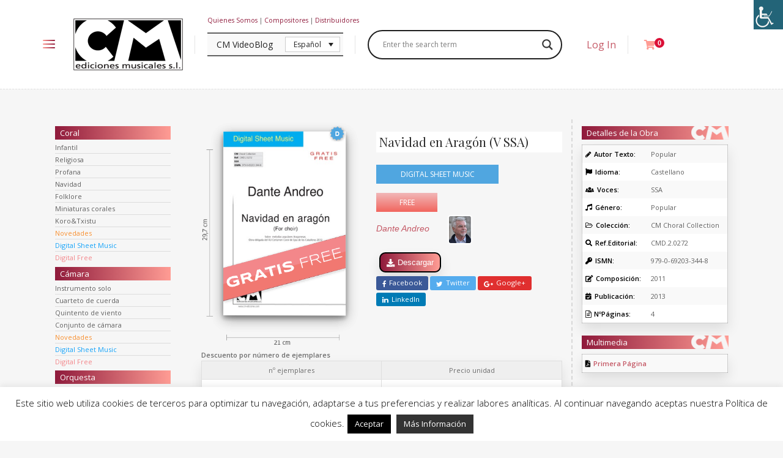

--- FILE ---
content_type: text/html; charset=UTF-8
request_url: https://cm-ediciones.com/obra/navidad-en-aragon-v-ssa/
body_size: 26270
content:
<!DOCTYPE html>
<html lang="es-ES">
<head>
	<meta charset="UTF-8">
	<meta http-equiv="X-UA-Compatible" content="IE=edge">
	<meta name="viewport" content="width=device-width, initial-scale=1.0,maximum-scale=1">
	<link rel="profile" href="https://gmpg.org/xfn/11">
	<link rel="pingback" href="https://cm-ediciones.com/xmlrpc.php">
	
	<title>Navidad en Aragón (V SSA) &#8211; CM Ediciones</title>
<meta name='robots' content='max-image-preview:large' />
	<style>img:is([sizes="auto" i], [sizes^="auto," i]) { contain-intrinsic-size: 3000px 1500px }</style>
	<link rel="alternate" hreflang="en" href="https://cm-ediciones.com/en/obra/navidad-en-aragon-v-ssa/" />
<link rel="alternate" hreflang="es" href="https://cm-ediciones.com/obra/navidad-en-aragon-v-ssa/" />
<link rel="alternate" hreflang="x-default" href="https://cm-ediciones.com/obra/navidad-en-aragon-v-ssa/" />
<link rel='dns-prefetch' href='//www.googletagmanager.com' />
<link rel='dns-prefetch' href='//fonts.googleapis.com' />
<link rel="alternate" type="application/rss+xml" title="CM Ediciones &raquo; Feed" href="https://cm-ediciones.com/feed/" />
<link rel="alternate" type="application/rss+xml" title="CM Ediciones &raquo; Feed de los comentarios" href="https://cm-ediciones.com/comments/feed/" />
<link rel="alternate" type="application/rss+xml" title="CM Ediciones &raquo; Comentario Navidad en Aragón (V SSA) del feed" href="https://cm-ediciones.com/obra/navidad-en-aragon-v-ssa/feed/" />
<link rel='stylesheet' id='wdp_cart-summary-css' href='https://cm-ediciones.com/wp-content/plugins/advanced-dynamic-pricing-for-woocommerce/BaseVersion/assets/css/cart-summary.css' type='text/css' media='all' />
<link rel='stylesheet' id='cookie-law-info-css' href='https://cm-ediciones.com/wp-content/plugins/cookie-law-info/legacy/public/css/cookie-law-info-public.css' type='text/css' media='all' />
<link rel='stylesheet' id='cookie-law-info-gdpr-css' href='https://cm-ediciones.com/wp-content/plugins/cookie-law-info/legacy/public/css/cookie-law-info-gdpr.css' type='text/css' media='all' />
<link rel='stylesheet' id='it-woocommerce-advanced-product-labels-css' href='https://cm-ediciones.com/wp-content/plugins/iThemeland-Woocommerce-Advanced-Product-Labels/assets/front-end/css/it-woocommerce-advanced-product-labels.min.css' type='text/css' media='all' />
<link rel='stylesheet' id='icomoon-icon-css' href='https://cm-ediciones.com/wp-content/plugins/tokoo-vitamins/extensions/mega-menus//fonts/icomoon/style.css' type='text/css' media='all' />
<link rel='stylesheet' id='fontello-icon-css' href='https://cm-ediciones.com/wp-content/plugins/tokoo-vitamins/extensions/mega-menus//fonts/fontello-7275ca86/css/fontello.css' type='text/css' media='all' />
<link rel='stylesheet' id='themify-icon-css' href='https://cm-ediciones.com/wp-content/plugins/tokoo-vitamins/extensions/mega-menus//fonts/themify-icons/themify-icons.css' type='text/css' media='all' />
<link rel='stylesheet' id='photoswipe-css' href='https://cm-ediciones.com/wp-content/plugins/woocommerce/assets/css/photoswipe/photoswipe.min.css' type='text/css' media='all' />
<link rel='stylesheet' id='photoswipe-default-skin-css' href='https://cm-ediciones.com/wp-content/plugins/woocommerce/assets/css/photoswipe/default-skin/default-skin.min.css' type='text/css' media='all' />
<style id='woocommerce-inline-inline-css' type='text/css'>
.woocommerce form .form-row .required { visibility: visible; }
</style>
<link rel='stylesheet' id='wpah-front-styles-css' href='https://cm-ediciones.com/wp-content/plugins/wp-accessibility-helper/assets/css/wp-accessibility-helper.min.css' type='text/css' media='all' />
<link rel='stylesheet' id='wpml-legacy-dropdown-0-css' href='https://cm-ediciones.com/wp-content/plugins/sitepress-multilingual-cms/templates/language-switchers/legacy-dropdown/style.min.css' type='text/css' media='all' />
<link rel='stylesheet' id='wccf-field-styles-css' href='https://cm-ediciones.com/wp-content/plugins/woocommerce-custom-fields/assets/css/fields.css' type='text/css' media='all' />
<link rel='stylesheet' id='rightpress-datetimepicker-styles-css' href='https://cm-ediciones.com/wp-content/plugins/woocommerce-custom-fields/rightpress/components/rightpress-assets-component/assets/datetimepicker/assets/css/jquery.datetimepicker.min.css' type='text/css' media='all' />
<link rel='stylesheet' id='wccf-frontend-styles-css' href='https://cm-ediciones.com/wp-content/plugins/woocommerce-custom-fields/assets/css/frontend.css' type='text/css' media='all' />
<link rel='stylesheet' id='jquery-ui-style-css' href='https://cm-ediciones.com/wp-content/plugins/woocommerce-jetpack/includes/css/jquery-ui.css' type='text/css' media='all' />
<link rel='stylesheet' id='wcj-timepicker-style-css' href='https://cm-ediciones.com/wp-content/plugins/woocommerce-jetpack/includes/lib/timepicker/jquery.timepicker.min.css' type='text/css' media='all' />
<link rel='stylesheet' id='brands-styles-css' href='https://cm-ediciones.com/wp-content/plugins/woocommerce/assets/css/brands.css' type='text/css' media='all' />
<link rel='stylesheet' id='pustaka_fi_shortcodes-css' href='https://cm-ediciones.com/wp-content/themes/cm-ediciones/assets/fonts/pustaka-icons/style.css' type='text/css' media='all' />
<link rel='stylesheet' id='pustaka_shortcodes_style-css' href='https://cm-ediciones.com/wp-content/themes/cm-ediciones/bootstrap/assets/css/koo-shortcodes.css' type='text/css' media='all' />
<link rel='stylesheet' id='wpdreams-asl-basic-css' href='https://cm-ediciones.com/wp-content/plugins/ajax-search-lite/css/style.basic.css' type='text/css' media='all' />
<link rel='stylesheet' id='wpdreams-asl-instance-css' href='https://cm-ediciones.com/wp-content/plugins/ajax-search-lite/css/style-curvy-black.css' type='text/css' media='all' />
<link rel='stylesheet' id='wcmmq-front-style-css' href='https://cm-ediciones.com/wp-content/plugins/woo-min-max-quantity-step-control-single/assets/css/wcmmq-front.css' type='text/css' media='all' />
<link rel='stylesheet' id='pustaka-fonts-css' href='//fonts.googleapis.com/css?family=Open+Sans%3A300%2C400%2C500%2C600%7CPlayfair+Display%3A100%2C100italic%2C400%2C400italic%2C700' type='text/css' media='all' />
<link rel='stylesheet' id='style-css' href='https://cm-ediciones.com/wp-content/themes/cm-ediciones/style.css' type='text/css' media='all' />
<link rel='stylesheet' id='pustaka-style-main-css' href='https://cm-ediciones.com/wp-content/themes/cm-ediciones/assets/css/main.css' type='text/css' media='all' />
<link rel='stylesheet' id='pustaka-style-font-icons-css' href='https://cm-ediciones.com/wp-content/themes/cm-ediciones/assets/css/font-icons.css' type='text/css' media='all' />
<link rel='stylesheet' id='__EPYT__style-css' href='https://cm-ediciones.com/wp-content/plugins/youtube-embed-plus/styles/ytprefs.min.css' type='text/css' media='all' />
<style id='__EPYT__style-inline-css' type='text/css'>

                .epyt-gallery-thumb {
                        width: 33.333%;
                }
                
</style>
<link rel='stylesheet' id='kc-general-css' href='https://cm-ediciones.com/wp-content/plugins/cm-edicionesMODULO/assets/frontend/css/kingcomposer.min.css' type='text/css' media='all' />
<link rel='stylesheet' id='kc-animate-css' href='https://cm-ediciones.com/wp-content/plugins/cm-edicionesMODULO/assets/css/animate.css' type='text/css' media='all' />
<link rel='stylesheet' id='kc-icon-1-css' href='https://cm-ediciones.com/wp-content/plugins/cm-edicionesMODULO/assets/css/icons.css' type='text/css' media='all' />
<link rel='stylesheet' id='wdp_pricing-table-css' href='https://cm-ediciones.com/wp-content/plugins/advanced-dynamic-pricing-for-woocommerce/BaseVersion/assets/css/pricing-table.css' type='text/css' media='all' />
<link rel='stylesheet' id='wdp_deals-table-css' href='https://cm-ediciones.com/wp-content/plugins/advanced-dynamic-pricing-for-woocommerce/BaseVersion/assets/css/deals-table.css' type='text/css' media='all' />
<script type="text/javascript" src="https://cm-ediciones.com/wp-includes/js/jquery/jquery.min.js" id="jquery-core-js"></script>
<script type="text/javascript" src="https://cm-ediciones.com/wp-includes/js/jquery/jquery-migrate.min.js" id="jquery-migrate-js"></script>
<script type="text/javascript" id="cookie-law-info-js-extra">
/* <![CDATA[ */
var Cli_Data = {"nn_cookie_ids":[],"cookielist":[],"non_necessary_cookies":[],"ccpaEnabled":"","ccpaRegionBased":"","ccpaBarEnabled":"","strictlyEnabled":["necessary","obligatoire"],"ccpaType":"gdpr","js_blocking":"","custom_integration":"","triggerDomRefresh":"","secure_cookies":""};
var cli_cookiebar_settings = {"animate_speed_hide":"500","animate_speed_show":"500","background":"#FFF","border":"#b1a6a6c2","border_on":"","button_1_button_colour":"#000","button_1_button_hover":"#000000","button_1_link_colour":"#fff","button_1_as_button":"1","button_1_new_win":"","button_2_button_colour":"#333","button_2_button_hover":"#292929","button_2_link_colour":"#ffffff","button_2_as_button":"1","button_2_hidebar":"","button_3_button_colour":"#000","button_3_button_hover":"#000000","button_3_link_colour":"#fff","button_3_as_button":"1","button_3_new_win":"","button_4_button_colour":"#000","button_4_button_hover":"#000000","button_4_link_colour":"#fff","button_4_as_button":"1","button_7_button_colour":"#61a229","button_7_button_hover":"#4e8221","button_7_link_colour":"#fff","button_7_as_button":"1","button_7_new_win":"","font_family":"inherit","header_fix":"","notify_animate_hide":"1","notify_animate_show":"1","notify_div_id":"#cookie-law-info-bar","notify_position_horizontal":"right","notify_position_vertical":"bottom","scroll_close":"","scroll_close_reload":"","accept_close_reload":"","reject_close_reload":"","showagain_tab":"","showagain_background":"#fff","showagain_border":"#000","showagain_div_id":"#cookie-law-info-again","showagain_x_position":"100px","text":"#000","show_once_yn":"","show_once":"10000","logging_on":"","as_popup":"","popup_overlay":"1","bar_heading_text":"","cookie_bar_as":"banner","popup_showagain_position":"bottom-right","widget_position":"left"};
var log_object = {"ajax_url":"https:\/\/cm-ediciones.com\/wp-admin\/admin-ajax.php"};
/* ]]> */
</script>
<script type="text/javascript" src="https://cm-ediciones.com/wp-content/plugins/cookie-law-info/legacy/public/js/cookie-law-info-public.js" id="cookie-law-info-js"></script>
<script type="text/javascript" src="https://cm-ediciones.com/wp-content/plugins/woocommerce/assets/js/zoom/jquery.zoom.min.js" id="zoom-js" defer="defer" data-wp-strategy="defer"></script>
<script type="text/javascript" src="https://cm-ediciones.com/wp-content/plugins/woocommerce/assets/js/flexslider/jquery.flexslider.min.js" id="flexslider-js" defer="defer" data-wp-strategy="defer"></script>
<script type="text/javascript" src="https://cm-ediciones.com/wp-content/plugins/woocommerce/assets/js/photoswipe/photoswipe.min.js" id="photoswipe-js" defer="defer" data-wp-strategy="defer"></script>
<script type="text/javascript" src="https://cm-ediciones.com/wp-content/plugins/woocommerce/assets/js/photoswipe/photoswipe-ui-default.min.js" id="photoswipe-ui-default-js" defer="defer" data-wp-strategy="defer"></script>
<script type="text/javascript" id="wc-single-product-js-extra">
/* <![CDATA[ */
var wc_single_product_params = {"i18n_required_rating_text":"Por favor elige una puntuaci\u00f3n","i18n_product_gallery_trigger_text":"Ver galer\u00eda de im\u00e1genes a pantalla completa","review_rating_required":"yes","flexslider":{"rtl":false,"animation":"slide","smoothHeight":true,"directionNav":false,"controlNav":"thumbnails","slideshow":false,"animationSpeed":500,"animationLoop":false,"allowOneSlide":false},"zoom_enabled":"1","zoom_options":[],"photoswipe_enabled":"1","photoswipe_options":{"shareEl":false,"closeOnScroll":false,"history":false,"hideAnimationDuration":0,"showAnimationDuration":0},"flexslider_enabled":"1"};
/* ]]> */
</script>
<script type="text/javascript" src="https://cm-ediciones.com/wp-content/plugins/woocommerce/assets/js/frontend/single-product.min.js" id="wc-single-product-js" defer="defer" data-wp-strategy="defer"></script>
<script type="text/javascript" src="https://cm-ediciones.com/wp-content/plugins/woocommerce/assets/js/jquery-blockui/jquery.blockUI.min.js" id="jquery-blockui-js" defer="defer" data-wp-strategy="defer"></script>
<script type="text/javascript" src="https://cm-ediciones.com/wp-content/plugins/woocommerce/assets/js/js-cookie/js.cookie.min.js" id="js-cookie-js" defer="defer" data-wp-strategy="defer"></script>
<script type="text/javascript" id="woocommerce-js-extra">
/* <![CDATA[ */
var woocommerce_params = {"ajax_url":"\/wp-admin\/admin-ajax.php","wc_ajax_url":"\/?wc-ajax=%%endpoint%%"};
/* ]]> */
</script>
<script type="text/javascript" src="https://cm-ediciones.com/wp-content/plugins/woocommerce/assets/js/frontend/woocommerce.min.js" id="woocommerce-js" defer="defer" data-wp-strategy="defer"></script>
<script type="text/javascript" src="https://cm-ediciones.com/wp-content/plugins/sitepress-multilingual-cms/templates/language-switchers/legacy-dropdown/script.min.js" id="wpml-legacy-dropdown-0-js"></script>

<!-- Fragmento de código de la etiqueta de Google (gtag.js) añadida por Site Kit -->

<!-- Fragmento de código de Google Analytics añadido por Site Kit -->
<script type="text/javascript" src="https://www.googletagmanager.com/gtag/js?id=GT-T537TGB" id="google_gtagjs-js" async></script>
<script type="text/javascript" id="google_gtagjs-js-after">
/* <![CDATA[ */
window.dataLayer = window.dataLayer || [];function gtag(){dataLayer.push(arguments);}
gtag("set","linker",{"domains":["cm-ediciones.com"]});
gtag("js", new Date());
gtag("set", "developer_id.dZTNiMT", true);
gtag("config", "GT-T537TGB");
/* ]]> */
</script>

<!-- Finalizar fragmento de código de la etiqueta de Google (gtags.js) añadida por Site Kit -->
<script type="text/javascript" id="zxcvbn-async-js-extra">
/* <![CDATA[ */
var _zxcvbnSettings = {"src":"https:\/\/cm-ediciones.com\/wp-includes\/js\/zxcvbn.min.js"};
/* ]]> */
</script>
<script type="text/javascript" src="https://cm-ediciones.com/wp-includes/js/zxcvbn-async.min.js" id="zxcvbn-async-js"></script>
<script type="text/javascript" src="https://cm-ediciones.com/wp-includes/js/dist/hooks.min.js" id="wp-hooks-js"></script>
<script type="text/javascript" src="https://cm-ediciones.com/wp-includes/js/dist/i18n.min.js" id="wp-i18n-js"></script>
<script type="text/javascript" id="wp-i18n-js-after">
/* <![CDATA[ */
wp.i18n.setLocaleData( { 'text direction\u0004ltr': [ 'ltr' ] } );
/* ]]> */
</script>
<script type="text/javascript" id="password-strength-meter-js-extra">
/* <![CDATA[ */
var pwsL10n = {"unknown":"Fortaleza de la contrase\u00f1a desconocida","short":"Muy d\u00e9bil","bad":"D\u00e9bil","good":"Medio","strong":"Fuerte","mismatch":"No coinciden"};
/* ]]> */
</script>
<script type="text/javascript" id="password-strength-meter-js-translations">
/* <![CDATA[ */
( function( domain, translations ) {
	var localeData = translations.locale_data[ domain ] || translations.locale_data.messages;
	localeData[""].domain = domain;
	wp.i18n.setLocaleData( localeData, domain );
} )( "default", {"translation-revision-date":"2025-03-22 16:30:18+0000","generator":"GlotPress\/4.0.1","domain":"messages","locale_data":{"messages":{"":{"domain":"messages","plural-forms":"nplurals=2; plural=n != 1;","lang":"es"},"%1$s is deprecated since version %2$s! Use %3$s instead. Please consider writing more inclusive code.":["\u00a1%1$s est\u00e1 obsoleto desde la versi\u00f3n %2$s! Usa %3$s en su lugar. Por favor, plant\u00e9ate escribir un c\u00f3digo m\u00e1s inclusivo."]}},"comment":{"reference":"wp-admin\/js\/password-strength-meter.js"}} );
/* ]]> */
</script>
<script type="text/javascript" src="https://cm-ediciones.com/wp-admin/js/password-strength-meter.min.js" id="password-strength-meter-js"></script>
<script type="text/javascript" id="wc-password-strength-meter-js-extra">
/* <![CDATA[ */
var wc_password_strength_meter_params = {"min_password_strength":"3","stop_checkout":"","i18n_password_error":"Por favor, introduce una contrase\u00f1a m\u00e1s fuerte.","i18n_password_hint":"Sugerencia: La contrase\u00f1a debe ser de al menos doce caracteres. Para hacerla m\u00e1s fuerte usa may\u00fasculas y min\u00fasculas, n\u00fameros y s\u00edmbolos como ! \" ? $ % ^ y )."};
/* ]]> */
</script>
<script type="text/javascript" src="https://cm-ediciones.com/wp-content/plugins/woocommerce/assets/js/frontend/password-strength-meter.min.js" id="wc-password-strength-meter-js" defer="defer" data-wp-strategy="defer"></script>
<script type="text/javascript" id="__ytprefs__-js-extra">
/* <![CDATA[ */
var _EPYT_ = {"ajaxurl":"https:\/\/cm-ediciones.com\/wp-admin\/admin-ajax.php","security":"3409d555a3","gallery_scrolloffset":"20","eppathtoscripts":"https:\/\/cm-ediciones.com\/wp-content\/plugins\/youtube-embed-plus\/scripts\/","eppath":"https:\/\/cm-ediciones.com\/wp-content\/plugins\/youtube-embed-plus\/","epresponsiveselector":"[\"iframe.__youtube_prefs__\",\"iframe[src*='youtube.com']\",\"iframe[src*='youtube-nocookie.com']\",\"iframe[data-ep-src*='youtube.com']\",\"iframe[data-ep-src*='youtube-nocookie.com']\",\"iframe[data-ep-gallerysrc*='youtube.com']\"]","epdovol":"1","version":"14.2.1.3","evselector":"iframe.__youtube_prefs__[src], iframe[src*=\"youtube.com\/embed\/\"], iframe[src*=\"youtube-nocookie.com\/embed\/\"]","ajax_compat":"","maxres_facade":"eager","ytapi_load":"light","pause_others":"","stopMobileBuffer":"1","facade_mode":"","not_live_on_channel":"","vi_active":"","vi_js_posttypes":[]};
/* ]]> */
</script>
<script type="text/javascript" src="https://cm-ediciones.com/wp-content/plugins/youtube-embed-plus/scripts/ytprefs.min.js" id="__ytprefs__-js"></script>
<script type="text/javascript" id="wdp_deals-js-extra">
/* <![CDATA[ */
var script_data = {"ajaxurl":"https:\/\/cm-ediciones.com\/wp-admin\/admin-ajax.php","js_init_trigger":""};
/* ]]> */
</script>
<script type="text/javascript" src="https://cm-ediciones.com/wp-content/plugins/advanced-dynamic-pricing-for-woocommerce/BaseVersion/assets/js/frontend.js" id="wdp_deals-js"></script>
<link rel="EditURI" type="application/rsd+xml" title="RSD" href="https://cm-ediciones.com/xmlrpc.php?rsd" />
<meta name="generator" content="WordPress 6.7.2" />
<meta name="generator" content="WooCommerce 9.6.3" />
<link rel="canonical" href="https://cm-ediciones.com/obra/navidad-en-aragon-v-ssa/" />
<link rel='shortlink' href='https://cm-ediciones.com/?p=6548' />
<link rel="alternate" title="oEmbed (JSON)" type="application/json+oembed" href="https://cm-ediciones.com/wp-json/oembed/1.0/embed?url=https%3A%2F%2Fcm-ediciones.com%2Fobra%2Fnavidad-en-aragon-v-ssa%2F" />
<link rel="alternate" title="oEmbed (XML)" type="text/xml+oembed" href="https://cm-ediciones.com/wp-json/oembed/1.0/embed?url=https%3A%2F%2Fcm-ediciones.com%2Fobra%2Fnavidad-en-aragon-v-ssa%2F&#038;format=xml" />
<meta name="generator" content="WPML ver:4.7.0 stt:1,2;" />
<script type="text/javascript">var kc_script_data={ajax_url:"https://cm-ediciones.com/wp-admin/admin-ajax.php"}</script>
<link rel='stylesheet' id='18322-css' href='//cm-ediciones.com/wp-content/uploads/custom-css-js/18322.css?v=8726' type="text/css" media='all' />

<link rel='stylesheet' id='16483-css' href='//cm-ediciones.com/wp-content/uploads/custom-css-js/16483.css?v=6880' type="text/css" media='all' />
<!-- start Simple Custom CSS and JS -->
<style type="text/css">
/* Añade aquí tu código CSS.

Por ejemplo:
.ejemplo {
    color: red;
}

Para mejorar tu conocimiento sobre CSS knowledge echa un vistazo a http://www.w3schools.com/css/css_syntax.asp

Fin del comentario */ 

form.register.grid-item {
    display: none;
}</style>
<!-- end Simple Custom CSS and JS -->
<!-- start Simple Custom CSS and JS -->
<script type="text/javascript">
jQuery(document).ready(function( $ ){
    $(function() {
        $('#nombre-categoria').change(function(){
            $('.subcategorias').hide();
            $('#' + $(this).val()).show();
        });
    });
});  
</script>
<!-- end Simple Custom CSS and JS -->
<meta name="generator" content="Site Kit by Google 1.146.0" /><style type="text/css">
span.wcmmq_prefix {
    float: left;
    padding: 10px;
    margin: 0;
}
</style><link rel="apple-touch-icon" sizes="152x152" href="/wp-content/uploads/fbrfg/apple-touch-icon.png">
<link rel="icon" type="image/png" sizes="32x32" href="/wp-content/uploads/fbrfg/favicon-32x32.png">
<link rel="icon" type="image/png" sizes="16x16" href="/wp-content/uploads/fbrfg/favicon-16x16.png">
<link rel="manifest" href="/wp-content/uploads/fbrfg/site.webmanifest">
<link rel="shortcut icon" href="/wp-content/uploads/fbrfg/favicon.ico">
<meta name="msapplication-TileColor" content="#da532c">
<meta name="msapplication-config" content="/wp-content/uploads/fbrfg/browserconfig.xml">
<meta name="theme-color" content="#ffffff">		<script>
			document.documentElement.className = document.documentElement.className.replace('no-js', 'js');
		</script>
				<style>
			.no-js img.lazyload {
				display: none;
			}

			figure.wp-block-image img.lazyloading {
				min-width: 150px;
			}

						.lazyload, .lazyloading {
				opacity: 0;
			}

			.lazyloaded {
				opacity: 1;
				transition: opacity 400ms;
				transition-delay: 0ms;
			}

					</style>
		<!-- This site is powered by WooCommerce Redsys Gateway Light v.6.2.2 - https://es.wordpress.org/plugins/woo-redsys-gateway-light/ -->	<noscript><style>.woocommerce-product-gallery{ opacity: 1 !important; }</style></noscript>
					<link rel="preconnect" href="https://fonts.gstatic.com" crossorigin />
				<link rel="preload" as="style" href="//fonts.googleapis.com/css?family=Open+Sans&display=swap" />
				<link rel="stylesheet" href="//fonts.googleapis.com/css?family=Open+Sans&display=swap" media="all" />
				<style type="text/css">.recentcomments a{display:inline !important;padding:0 !important;margin:0 !important;}</style>        <style type="text/css">
            .wdp_bulk_table_content .wdp_pricing_table_caption { color: #6d6d6d ! important} .wdp_bulk_table_content table thead td { color: #6d6d6d ! important} .wdp_bulk_table_content table thead td { background-color: #efefef ! important} .wdp_bulk_table_content table tbody td { color: #6d6d6d ! important} .wdp_bulk_table_content table tbody td { background-color: #ffffff ! important} .wdp_bulk_table_content .wdp_pricing_table_footer { color: #6d6d6d ! important}        </style>
        
<!-- Google Universal Analytics for WordPress v2.4.3 -->

<script>

	(function(i,s,o,g,r,a,m){i['GoogleAnalyticsObject']=r;i[r]=i[r]||function(){
	(i[r].q=i[r].q||[]).push(arguments)},i[r].l=1*new Date();a=s.createElement(o),
	m=s.getElementsByTagName(o)[0];a.async=1;a.src=g;m.parentNode.insertBefore(a,m)
	})(window,document,'script','//www.google-analytics.com/analytics.js','ga');

	ga('create', 'UA-74032699-26', 'auto');




	ga('set', 'forceSSL', true);
	ga('send', 'pageview');

</script>
<!-- Google Universal Analytics for WordPress v2.4.3 - https://wordpress.org/plugins/google-universal-analytics -->

			            <style>
				            
					div[id*='ajaxsearchlitesettings'].searchsettings .asl_option_inner label {
						font-size: 0px !important;
						color: rgba(0, 0, 0, 0);
					}
					div[id*='ajaxsearchlitesettings'].searchsettings .asl_option_inner label:after {
						font-size: 11px !important;
						position: absolute;
						top: 0;
						left: 0;
						z-index: 1;
					}
					.asl_w_container {
						width: 100%;
						margin: 0px 0px 0px 0px;
						min-width: 200px;
					}
					div[id*='ajaxsearchlite'].asl_m {
						width: 100%;
					}
					div[id*='ajaxsearchliteres'].wpdreams_asl_results div.resdrg span.highlighted {
						font-weight: bold;
						color: rgba(217, 49, 43, 1);
						background-color: rgba(238, 238, 238, 1);
					}
					div[id*='ajaxsearchliteres'].wpdreams_asl_results .results img.asl_image {
						width: 50px;
						height: 70px;
						object-fit: cover;
					}
					div.asl_r .results {
						max-height: none;
					}
				
						div.asl_r.asl_w.vertical .results .item::after {
							display: block;
							position: absolute;
							bottom: 0;
							content: '';
							height: 1px;
							width: 100%;
							background: #D8D8D8;
						}
						div.asl_r.asl_w.vertical .results .item.asl_last_item::after {
							display: none;
						}
								            </style>
			            
<style type="text/css">.hamburger-inner,
		.hamburger-inner::before, .hamburger-inner::after{
			background-image : linear-gradient(-90deg, #8f1a3b, #ff9c94);
		}
		.page-header-bg .bg:before{
			background: linear-gradient(#8f1a3b, #ff9c94);
		}
		.post-grid .post__inner:after, .post-masonry .post__inner:after,
		.hdr-widget--product-search .product-search-input .line,
		.user-auth-box .user-auth-box-content:before{
			background-image: linear-gradient(90deg, transparent, #8f1a3b, #ff9c94, #8f1a3b, transparent);
		}
		.menu-main-wrapper .menu > .menu-item a:before,
		.menu-user-wrap .menu> .menu-item a:after{
			background-image: linear-gradient(90deg, #8f1a3b, #ff9c94);
		}
		.menu-main-wrapper .menu-item.mega-menu > .sub-menu .sub-menu a:after,
		.widget_search form input[type='submit'],
		.product-list .product__image .onsale,
		.wc_payment_methods.payment_methods .wc_payment_method label:after,
		.woocommerce-pagination ul.page-numbers .page-numbers.current{
			background-color: #8f1a3b;
		}
		.button:hover, .comment-respond .form-submit input:hover, input[type='submit']:hover, input[type='reset']:hover,
		input[type='submit'].dokan-btn-theme:hover, .dokan-btn-theme:hover, input[type='submit']:hover, input[type='reset']:hover{
			border-color: #8f1a3b;
			color: #ff9c94;
		}

		.button:hover,
		.product__detail-nav li.active a, .product__detail-nav li:hover a,
		.user-auth-box .user-auth-box-content .tokoo-popup__close,
		.wc_payment_methods.payment_methods .wc_payment_method label:before,
		input[type='submit'].dokan-btn-theme, .dokan-btn-theme, input[type='submit'], input[type='reset']
		{
			border-color: #8f1a3b;
		}
		.hdr-widget--site-logo a,
		.hdr-widget-dropdown-menu .menu-item:hover > a,
		.site-footer a,
		.product-list .product__price,
		.widget.widget_price_filter .price_slider_amount .price_label span{
			color: #8f1a3b;
		}
		.hdr-widget-dropdown-menu .sub-menu .menu-item a:before,
		.hdr-widget-dropdown-menu .menu > .menu-item > a:before,
		.widget.widget_price_filter .price_slider.ui-slider .ui-slider-range{
			background-image: linear-gradient(90deg, #8f1a3b, #ff9c94);
		}
		
		.product-grid .product__action .button, .product-grid .product__action .comment-respond .form-submit input, .comment-respond .form-submit .product-grid .product__action input, .product-grid .product__action .widget.widget_product_search input[type="submit"], .widget.widget_product_search .product-grid .product__action input[type="submit"],
		.added_to_cart.wc-forward,
		.product-grid .product__price,
		.product-overview .product-action .price,
		.book-images .book__action button [class*="ico"], .book-images .book__action .see-inside [class*="ico"],
		.product__detail-nav li.active a, .product__detail-nav li:hover a,
		.menu-main-wrapper .menu-item:not(.mega-menu) .sub-menu li:hover > a,
		.widget.widget_shopping_cart .quantity,
		.widget.widget_shopping_cart .total .amount
		{ 
			color: #8f1a3b;
		}

		
		.tagcloud a,
		.section-header:after,
		.product-grid .product .onsale{
			background-color: #ff9c94;
		}
		
		.button, .comment-respond .form-submit input, .widget.widget_product_search input[type="submit"], input[type="submit"], input[type="reset"]{
			border-color: #ff9c94;
		}
		
		.hdr-widget--menu-cart .menu-cart-trigger .cart-count,
		.button:hover,
		.star-rating span:before,
		.star-rating span:before,
		.single-post .post__meta a,
		.product-layout-view a:hover, .product-layout-view a.active,
		.hdr-widget--product-search .fa,
		.hdr-widget--menu-cart .menu-cart-trigger,
		.post-grid .post__meta span a:hover, .post-masonry .post__meta span a:hover,
		.widget.widget_shopping_cart .quantity,
		.widget.widget_shopping_cart .total .amount
		{
			color: #ff9c94;
		}

		
		body{
			font-family    : Open Sans;
			font-size      : 16px;
			font-weight    : 400;
			letter-spacing : 0;
			line-height    : 1.8;
			background-color: #f6f6f6;
			color: #616161;
		}

		
		h1,h2,h3,h4,h5,h6,
		.single-post .post__title,
		.widget-title,
		.page-header .page-title{
			font-family: Playfair Display;
			font-weight    : 400;
			letter-spacing : 0;
		}</style>
<style class='wp-fonts-local' type='text/css'>
@font-face{font-family:Inter;font-style:normal;font-weight:300 900;font-display:fallback;src:url('https://cm-ediciones.com/wp-content/plugins/woocommerce/assets/fonts/Inter-VariableFont_slnt,wght.woff2') format('woff2');font-stretch:normal;}
@font-face{font-family:Cardo;font-style:normal;font-weight:400;font-display:fallback;src:url('https://cm-ediciones.com/wp-content/plugins/woocommerce/assets/fonts/cardo_normal_400.woff2') format('woff2');}
</style>
</head>

<body data-rsssl=1 class="product-template-default single single-product postid-6548 theme-cm-ediciones kc-css-system woocommerce woocommerce-page woocommerce-no-js chrome osx wp-accessibility-helper accessibility-contrast_mode_on wah_fstype_rem accessibility-underline-setup accessibility-location-right">

	<div class="site-content">
		
	
							<div class="site-header-wrap "> 
	<div class="site-header">	
		<div class="container">
				
<div class="hdr-widget hdr-widget--menu-main open-onclick">
	<button class="menu-main-toggle hamburger hamburger--elastic" type="button"><span class="hamburger-box"><span class="hamburger-inner"></span></span></button>
	<div class="menu-main-wrapper">
		
		<ul id="menu-primary-menus" class="menu"><li id="menu-item-4583" class="menu-item menu-item-type-post_type menu-item-object-page menu-item-home"><a href="https://cm-ediciones.com/"><i class="icomoon-menu2"></i>Inicio</a></li>
<li id="menu-item-4584" class="menu-item menu-item-type-custom menu-item-object-custom"><a href="/quienes-somos/"><i class="icon-users"></i>Quiénes somos</a></li>
<li id="menu-item-4585" class="menu-item menu-item-type-custom menu-item-object-custom"><a href="/compositores/"><i class="icon-edit"></i>Compositores</a></li>
<li id="menu-item-4586" class="menu-item menu-item-type-custom menu-item-object-custom"><a href="/distribuidores/"><i class="icomoon-pie"></i>Distribuidores</a></li>
<li id="menu-item-4196" class="menu-item menu-item-type-custom menu-item-object-custom menu-item-has-children mega-menu"><a><i class="icomoon-stack"></i>Obras</a>
<ul class="sub-menu  level-0" >
	<li id="menu-item-4203" class="menu-item menu-item-type-custom menu-item-object-custom menu-item-has-children"><a href="/listado-obras-categoria/?categoria=coral&amp;tipo=voces&amp;visualizacion=portada">Coral</a>
	<ul class="sub-menu  level-1" >
		<li id="menu-item-4587" class="menu-item menu-item-type-custom menu-item-object-custom"><a href="/listado-obras-categoria/?categoria=infantil&amp;tipo=voces&amp;visualizacion=portada">Infantil</a></li>
		<li id="menu-item-4588" class="menu-item menu-item-type-custom menu-item-object-custom"><a href="/listado-obras-categoria/?categoria=religiosa&amp;tipo=voces&amp;visualizacion=portada">Religiosa</a></li>
		<li id="menu-item-4589" class="menu-item menu-item-type-custom menu-item-object-custom"><a href="/listado-obras-categoria/?categoria=profana&amp;tipo=voces&amp;visualizacion=portada">Profana</a></li>
		<li id="menu-item-4590" class="menu-item menu-item-type-custom menu-item-object-custom"><a href="/listado-obras-categoria/?categoria=navidad&amp;tipo=voces&amp;visualizacion=portada">Navidad</a></li>
		<li id="menu-item-4591" class="menu-item menu-item-type-custom menu-item-object-custom"><a href="/listado-obras-categoria/?categoria=folklore&amp;tipo=voces&amp;visualizacion=portada">Folklore</a></li>
		<li id="menu-item-14108" class="menu-item menu-item-type-custom menu-item-object-custom"><a href="https://cm-ediciones.com/listado-obras-categoria/?categoria=miniaturas-corales&amp;tipo=voces">Miniaturas corales</a></li>
		<li id="menu-item-14107" class="menu-item menu-item-type-custom menu-item-object-custom"><a href="/listado-obras-categoria/?categoria=korotxistu&amp;tipo=voces">Koro&#038;Txistu</a></li>
		<li id="menu-item-4592" class="menu-item menu-item-type-custom menu-item-object-custom"><a href="/listado-obras-categoria/?categoria=novedad-coral&amp;tipo=voces&amp;visualizacion=portada">Novedades</a></li>
		<li id="menu-item-4593" class="menu-item menu-item-type-custom menu-item-object-custom"><a href="/listado-obras-categoria/?categoria=coral-digital-sheet-music-coral&amp;tipo=voces&amp;visualizacion=portada">Digital Sheet Music</a></li>
		<li id="menu-item-4594" class="menu-item menu-item-type-custom menu-item-object-custom"><a href="/listado-obras-categoria/?categoria=digital-free-coral&amp;tipo=voces&amp;visualizacion=portada">Digital Free</a></li>
	</ul>
</li>
	<li id="menu-item-4201" class="menu-item menu-item-type-custom menu-item-object-custom menu-item-has-children"><a href="/listado-obras-categoria/?categoria=camara&amp;tipo=plantilla&amp;visualizacion=portada">Cámara</a>
	<ul class="sub-menu  level-1" >
		<li id="menu-item-4597" class="menu-item menu-item-type-custom menu-item-object-custom"><a href="/listado-obras-categoria/?categoria=camara-intrumento-solo&amp;tipo=plantilla&amp;visualizacion=portada">Instrumento solo</a></li>
		<li id="menu-item-4598" class="menu-item menu-item-type-custom menu-item-object-custom"><a href="/listado-obras-categoria/?categoria=cuarteto-de-cuerda&amp;tipo=plantilla&amp;visualizacion=portada">Cuarteto de cuerda</a></li>
		<li id="menu-item-4599" class="menu-item menu-item-type-custom menu-item-object-custom"><a href="/listado-obras-categoria/?categoria=quinteto-de-viento&amp;tipo=plantilla&amp;visualizacion=portada">Quinteto de viento</a></li>
		<li id="menu-item-4600" class="menu-item menu-item-type-custom menu-item-object-custom"><a href="/listado-obras-categoria/?categoria=conjunto-de-camara&amp;tipo=plantilla&amp;visualizacion=portada">Conjunto de cámara</a></li>
		<li id="menu-item-4601" class="menu-item menu-item-type-custom menu-item-object-custom"><a href="/listado-obras-categoria/?categoria=novedad-camara&amp;tipo=plantilla&amp;visualizacion=portada">Novedades</a></li>
		<li id="menu-item-4602" class="menu-item menu-item-type-custom menu-item-object-custom"><a href="/listado-obras-categoria/?categoria=camara-digital-sheet-music-camara&amp;tipo=plantilla&amp;visualizacion=portada">Digital Sheet Music</a></li>
		<li id="menu-item-4603" class="menu-item menu-item-type-custom menu-item-object-custom"><a href="/listado-obras-categoria/?categoria=digital-free-camara&amp;tipo=plantilla&amp;visualizacion=portada">Digital Free</a></li>
	</ul>
</li>
	<li id="menu-item-4202" class="menu-item menu-item-type-custom menu-item-object-custom menu-item-has-children"><a href="/listado-obras-categoria/?categoria=orquesta&amp;tipo=plantilla&amp;visualizacion=portada">Orquesta</a>
	<ul class="sub-menu  level-1" >
		<li id="menu-item-4604" class="menu-item menu-item-type-custom menu-item-object-custom"><a href="/listado-obras-categoria/?categoria=orquesta-sinfonica&amp;tipo=plantilla&amp;visualizacion=portada">Orquesta sinfónica</a></li>
		<li id="menu-item-4605" class="menu-item menu-item-type-custom menu-item-object-custom"><a href="/listado-obras-categoria/?categoria=orquesta-de-cuerdas&amp;tipo=plantilla&amp;visualizacion=portada">Orquesta de cuerdas</a></li>
		<li id="menu-item-4606" class="menu-item menu-item-type-custom menu-item-object-custom"><a href="/listado-obras-categoria/?categoria=orquesta-estudiantes&amp;tipo=plantilla&amp;visualizacion=portada">Orquesta estudiantes</a></li>
		<li id="menu-item-4607" class="menu-item menu-item-type-custom menu-item-object-custom"><a href="/listado-obras-categoria/?categoria=orquesta-y-voces&amp;tipo=plantilla&amp;visualizacion=portada">Orquesta y voces</a></li>
	</ul>
</li>
	<li id="menu-item-4200" class="menu-item menu-item-type-custom menu-item-object-custom menu-item-has-children"><a href="/listado-obras-categoria/?categoria=banda&amp;tipo=plantilla&amp;visualizacion=portada">Banda</a>
	<ul class="sub-menu  level-1" >
		<li id="menu-item-4595" class="menu-item menu-item-type-custom menu-item-object-custom"><a href="/listado-obras-categoria/?categoria=concierto&amp;tipo=plantilla&amp;visualizacion=portada">Concierto</a></li>
		<li id="menu-item-4596" class="menu-item menu-item-type-custom menu-item-object-custom"><a href="/listado-obras-categoria/?categoria=marchas&amp;tipo=plantilla&amp;visualizacion=portada">Marchas</a></li>
	</ul>
</li>
</ul>
</li>
<li id="menu-item-10987" class="menu-item menu-item-type-post_type menu-item-object-page"><a href="https://cm-ediciones.com/soinuaren-bidaia/"><i class="icomoon-music"></i>Soinuaren Bidaia</a></li>
<li id="menu-item-11442" class="menu-item menu-item-type-custom menu-item-object-custom"><a href="https://cm-ediciones.com/lista-de-correo"><i class="icomoon-envelope"></i>Lista de Correos</a></li>
<li id="menu-item-11503" class="menu-item menu-item-type-custom menu-item-object-custom"><a href="http://videoblog.cm-ediciones.com/"><i class="icomoon-play"></i>Videoblog</a></li>
</ul>
		<div class="menu-background">
			<div class="menu-main-background"></div>
			<div class="sub-bg-container"></div>
		</div>

	</div>
</div>			<div class="menu-cabecera">
			<div class="hdr-widget hdr-widget--site-logo">
				<div class="site-logo">
<a href="https://cm-ediciones.com/" title="CM Ediciones" rel="home">
<img  data-src="https://cm-ediciones.com/wp-content/uploads/2018/05/logo_cabecera_cm-ediciones_negro.png" alt="CM Ediciones" src="[data-uri]" class="lazyload" style="--smush-placeholder-width: 179px; --smush-placeholder-aspect-ratio: 179/85;" />
</a>
</div>
			</div>
			<div class="selector-movil-r">
<div
	 class="wpml-ls-statics-shortcode_actions wpml-ls wpml-ls-legacy-dropdown js-wpml-ls-legacy-dropdown">
	<ul>

		<li tabindex="0" class="wpml-ls-slot-shortcode_actions wpml-ls-item wpml-ls-item-es wpml-ls-current-language wpml-ls-last-item wpml-ls-item-legacy-dropdown">
			<a href="#" class="js-wpml-ls-item-toggle wpml-ls-item-toggle">
                <span class="wpml-ls-native">Español</span></a>

			<ul class="wpml-ls-sub-menu">
				
					<li class="wpml-ls-slot-shortcode_actions wpml-ls-item wpml-ls-item-en wpml-ls-first-item">
						<a href="https://cm-ediciones.com/en/obra/navidad-en-aragon-v-ssa/" class="wpml-ls-link">
                            <span class="wpml-ls-native" lang="en">English</span></a>
					</li>

							</ul>

		</li>

	</ul>
</div>
</div>
			<div class="hdr-widget menu-cm">
			<div class="menu-top-cm-ediciones"><a href="/quienes-somos/">Quienes Somos</a> | <a href="/compositores/">Compositores</a> | <a href="/distribuidores/">Distribuidores</a></div>                                <table class="sinsombra" cellpadding="0" cellspacing="0" border="0">
                                    <tbody>					
										<tr class="menu-cm-ediciones">
<td></td>										
                                        <td><a href="http://videoblog.cm-ediciones.com" target="_blank" style="text-decoration:none;"><span class="txt-texto-tira">CM VideoBlog</span></a></td>
										<td></td>	
										<td class="selector-idioma">
<div
	 class="wpml-ls-statics-shortcode_actions wpml-ls wpml-ls-legacy-dropdown js-wpml-ls-legacy-dropdown">
	<ul>

		<li tabindex="0" class="wpml-ls-slot-shortcode_actions wpml-ls-item wpml-ls-item-es wpml-ls-current-language wpml-ls-last-item wpml-ls-item-legacy-dropdown">
			<a href="#" class="js-wpml-ls-item-toggle wpml-ls-item-toggle">
                <span class="wpml-ls-native">Español</span></a>

			<ul class="wpml-ls-sub-menu">
				
					<li class="wpml-ls-slot-shortcode_actions wpml-ls-item wpml-ls-item-en wpml-ls-first-item">
						<a href="https://cm-ediciones.com/en/obra/navidad-en-aragon-v-ssa/" class="wpml-ls-link">
                            <span class="wpml-ls-native" lang="en">English</span></a>
					</li>

							</ul>

		</li>

	</ul>
</div>
</td>
                                    </tr>
                                </tbody></table>
			</div>		
			<div class="hdr-widget hdr-widget--product-search">
			<div class="asl_w_container asl_w_container_1">
	<div id='ajaxsearchlite1'
		 data-id="1"
		 data-instance="1"
		 class="asl_w asl_m asl_m_1 asl_m_1_1">
		<div class="probox">

	
	<div class='prosettings' style='display:none;' data-opened=0>
				<div class='innericon'>
			<svg version="1.1" xmlns="http://www.w3.org/2000/svg" xmlns:xlink="http://www.w3.org/1999/xlink" x="0px" y="0px" width="22" height="22" viewBox="0 0 512 512" enable-background="new 0 0 512 512" xml:space="preserve">
					<polygon transform = "rotate(90 256 256)" points="142.332,104.886 197.48,50 402.5,256 197.48,462 142.332,407.113 292.727,256 "/>
				</svg>
		</div>
	</div>

	
	
	<div class='proinput'>
        <form role="search" action='#' autocomplete="off"
			  aria-label="Search form">
			<input aria-label="Search input"
				   type='search' class='orig'
				   tabindex="0"
				   name='phrase'
				   placeholder='Enter the search term'
				   value=''
				   autocomplete="off"/>
			<input aria-label="Search autocomplete input"
				   type='text'
				   class='autocomplete'
				   tabindex="-1"
				   name='phrase'
				   value=''
				   autocomplete="off" disabled/>
			<input type='submit' value="Start search" style='width:0; height: 0; visibility: hidden;'>
		</form>
	</div>

	
	
	<button class='promagnifier' tabindex="0" aria-label="Search magnifier button">
				<span class='innericon' style="display:block;">
			<svg version="1.1" xmlns="http://www.w3.org/2000/svg" xmlns:xlink="http://www.w3.org/1999/xlink" x="0px" y="0px" width="22" height="22" viewBox="0 0 512 512" enable-background="new 0 0 512 512" xml:space="preserve">
					<path d="M460.355,421.59L353.844,315.078c20.041-27.553,31.885-61.437,31.885-98.037
						C385.729,124.934,310.793,50,218.686,50C126.58,50,51.645,124.934,51.645,217.041c0,92.106,74.936,167.041,167.041,167.041
						c34.912,0,67.352-10.773,94.184-29.158L419.945,462L460.355,421.59z M100.631,217.041c0-65.096,52.959-118.056,118.055-118.056
						c65.098,0,118.057,52.959,118.057,118.056c0,65.096-52.959,118.056-118.057,118.056C153.59,335.097,100.631,282.137,100.631,217.041
						z"/>
				</svg>
		</span>
	</button>

	
	
	<div class='proloading'>

		<div class="asl_loader"><div class="asl_loader-inner asl_simple-circle"></div></div>

			</div>

			<div class='proclose'>
			<svg version="1.1" xmlns="http://www.w3.org/2000/svg" xmlns:xlink="http://www.w3.org/1999/xlink" x="0px"
				 y="0px"
				 width="12" height="12" viewBox="0 0 512 512" enable-background="new 0 0 512 512"
				 xml:space="preserve">
				<polygon points="438.393,374.595 319.757,255.977 438.378,137.348 374.595,73.607 255.995,192.225 137.375,73.622 73.607,137.352 192.246,255.983 73.622,374.625 137.352,438.393 256.002,319.734 374.652,438.378 "/>
			</svg>
		</div>
	
	
</div>	</div>
	<div class='asl_data_container' style="display:none !important;">
		<div class="asl_init_data wpdreams_asl_data_ct"
	 style="display:none !important;"
	 id="asl_init_id_1"
	 data-asl-id="1"
	 data-asl-instance="1"
	 data-asldata="[base64]"></div>	<div id="asl_hidden_data">
		<svg style="position:absolute" height="0" width="0">
			<filter id="aslblur">
				<feGaussianBlur in="SourceGraphic" stdDeviation="4"/>
			</filter>
		</svg>
		<svg style="position:absolute" height="0" width="0">
			<filter id="no_aslblur"></filter>
		</svg>
	</div>
	</div>

	<div id='ajaxsearchliteres1'
	 class='vertical wpdreams_asl_results asl_w asl_r asl_r_1 asl_r_1_1'>

	
	<div class="results">

		
		<div class="resdrg">
		</div>

		
	</div>

	
	
</div>

	<div id='__original__ajaxsearchlitesettings1'
		 data-id="1"
		 class="searchsettings wpdreams_asl_settings asl_w asl_s asl_s_1">
		<form name='options'
	  aria-label="Search settings form"
	  autocomplete = 'off'>

	
	
	<input type="hidden" name="filters_changed" style="display:none;" value="0">
	<input type="hidden" name="filters_initial" style="display:none;" value="1">

	<div class="asl_option_inner hiddend">
		<input type='hidden' name='qtranslate_lang' id='qtranslate_lang1'
			   value='0'/>
	</div>

			<div class="asl_option_inner hiddend">
			<input type='hidden' name='wpml_lang'
				   value='es'/>
		</div>
	
	
	<fieldset class="asl_sett_scroll">
		<legend style="display: none;">Generic selectors</legend>
		<div class="asl_option" tabindex="0">
			<div class="asl_option_inner">
				<input type="checkbox" value="exact"
					   aria-label="Exact matches only"
					   name="asl_gen[]"  checked="checked"/>
				<div class="asl_option_checkbox"></div>
			</div>
			<div class="asl_option_label">
				Exact matches only			</div>
		</div>
		<div class="asl_option" tabindex="0">
			<div class="asl_option_inner">
				<input type="checkbox" value="title"
					   aria-label="Search in title"
					   name="asl_gen[]"  checked="checked"/>
				<div class="asl_option_checkbox"></div>
			</div>
			<div class="asl_option_label">
				Search in title			</div>
		</div>
		<div class="asl_option" tabindex="0">
			<div class="asl_option_inner">
				<input type="checkbox" value="content"
					   aria-label="Search in content"
					   name="asl_gen[]" />
				<div class="asl_option_checkbox"></div>
			</div>
			<div class="asl_option_label">
				Search in content			</div>
		</div>
		<div class="asl_option_inner hiddend">
			<input type="checkbox" value="excerpt"
				   aria-label="Search in excerpt"
				   name="asl_gen[]" />
			<div class="asl_option_checkbox"></div>
		</div>
	</fieldset>
	<fieldset class="asl_sett_scroll">
		<legend style="display: none;">Post Type Selectors</legend>
					<div class="asl_option_inner hiddend">
				<input type="checkbox" value="product"
					   aria-label="Hidden option, ignore please"
					   name="customset[]" checked="checked"/>
			</div>
				</fieldset>
	</form>
	</div>
</div>			</div>
			</div>		
			
			
		
	<div class="hdr-widget hdr-widget--menu-user">
		
		
			<div class="menu-nologin-user-wrap">
				<a class="open-login-popup" href="https://cm-ediciones.com/mi-cuenta/">Log In</a>
				<div class="user-auth-box tokoo-popup">
	<div class="user-auth-overlay"></div>
	<div class="user-auth-box-content grid-layout columns-2">
		<button class="tokoo-popup__close"><i class="dripicons-cross"></i></button>
		<form method="post" class="login grid-item">
			<header class="section-header">
				<h2 class="section-title">Great to have you back</h2>
			</header>
						<div class="form-row login-username">
				<label for="username">Username or email address <span class="required">*</span></label>
				<input type="text" class="woocommerce-Input woocommerce-Input--text input-text" name="username" id="username" value="" placeholder="Your Username/Email"/>
			</div>
			<div class="form-row login-password">
				<label for="password">Password <span class="required">*</span></label>
				<input class="woocommerce-Input woocommerce-Input--text input-text" type="password" name="password" id="password" placeholder="Your Password" />
			</div>
			
			<div class="login-action">
				<input type="hidden" id="woocommerce-login-nonce" name="woocommerce-login-nonce" value="9d1af6e1fa" /><input type="hidden" name="_wp_http_referer" value="/obra/navidad-en-aragon-v-ssa/" />				<label for="rememberme" class="inline">
					<input class="woocommerce-Input woocommerce-Input--checkbox" name="rememberme" type="checkbox" id="rememberme" value="forever" /> Remember me				</label>
				<input type="submit" class="woocommerce-Button button" name="login" value="Login" />
			</div>
			<a class="lostpassword" href="https://cm-ediciones.com/mi-cuenta/recuperar-contrasena/">Lost your password?</a>
					</form>
				
	</div>
</div>			</div>

			</div>

				
						
				<div class="hdr-widget hdr-widget--menu-cart">
					<div class="menu-cart">
												<button class="menu-cart-trigger">
															<span class="fa fa-shopping-cart"></span>
														<span class="cart-count">0</span>
						</button>
						<div class="widget woocommerce widget_shopping_cart"><h2 class="widgettitle">Carrito</h2><div class="widget_shopping_cart_content"></div></div>					</div>
				</div>
					</div>
		<div class="mobile-menu-wrap">
			<div class="hdr-widget--product-search">
				
<form role="search" method="get" class="searchform" action="https://cm-ediciones.com/" >
 	<div class="product-search-category">
 		<select  name='product_cat' id='product-category-mobile' class='postform'>
	<option value='0' selected='selected'>All Categories</option>
	<option class="level-0" value="coral">Coral</option>
	<option class="level-0" value="infantil">Infantil</option>
	<option class="level-0" value="religiosa">Religiosa</option>
	<option class="level-0" value="profana">Profana</option>
	<option class="level-0" value="navidad">Navidad</option>
	<option class="level-0" value="folklore">Folklore</option>
	<option class="level-0" value="digital-free-coral">Digital Free Coral</option>
	<option class="level-0" value="camara">Cámara</option>
	<option class="level-0" value="cuarteto-de-cuerda">Cuarteto de cuerda</option>
	<option class="level-0" value="quinteto-de-viento">Quinteto de viento</option>
	<option class="level-0" value="conjunto-de-camara">Conjunto de cámara</option>
	<option class="level-0" value="digital-free-camara">Digital Free Cámara</option>
	<option class="level-0" value="orquesta">Orquesta</option>
	<option class="level-0" value="orquesta-sinfonica">Orquesta sinfónica</option>
	<option class="level-0" value="orquesta-de-cuerdas">Orquesta de cuerdas</option>
	<option class="level-0" value="orquesta-estudiantes">Orquesta estudiantes</option>
	<option class="level-0" value="orquesta-y-voces">Orquesta y voces</option>
	<option class="level-0" value="concierto">Concierto</option>
	<option class="level-0" value="marchas">Marchas</option>
	<option class="level-0" value="banda">Banda</option>
	<option class="level-0" value="preparacion">Preparación</option>
	<option class="level-0" value="camara-intrumento-solo">Intrumento Solo</option>
	<option class="level-0" value="novedad-camara">Novedad Cámara</option>
	<option class="level-0" value="novedad-coral">Novedad Coral</option>
	<option class="level-0" value="coral-digital-sheet-music-coral">Digital Sheet Music Coral</option>
	<option class="level-0" value="camara-digital-sheet-music-camara">Digital Sheet Music Cámara</option>
	<option class="level-0" value="rango-1">Rango 1</option>
	<option class="level-0" value="rango-2">Rango 2</option>
	<option class="level-0" value="rango-3">Rango 3</option>
	<option class="level-0" value="rango-4">Rango 4</option>
	<option class="level-0" value="rango-5">Rango 5</option>
	<option class="level-0" value="rango-6">Rango 6</option>
	<option class="level-0" value="rango-7">Rango 7</option>
	<option class="level-0" value="miniaturas-corales">Miniaturas Corales</option>
	<option class="level-0" value="soinuaren-bidaia">Soinuaren Bidaia</option>
	<option class="level-0" value="home">Home</option>
	<option class="level-0" value="alquiler">Alquiler</option>
	<option class="level-0" value="sin-descuento-en-papel">Sin descuento en papel</option>
	<option class="level-0" value="korotxistu">Koro&amp;Txistu</option>
	<option class="level-0" value="compra-minima">compra minima</option>
</select>
		<div class="fa fa-angle-down"></div>
	</div>
	<div class="product-search-input">
		<input id="product-search-keyword-mobile" type="text" name="s">
		<label for="product-search-keyword-mobile">
			Buscar obras por Título o Autor		</label>
		<div class="search-icon">
			<div class="fa fa-search"></div>
		</div>
		<div class="line"></div>
	</div>
			<input type="hidden" name="post_type" value="product">
	 </form>
			</div>
			<nav class="mobile-menu"></nav>
			
		
	<div class="hdr-widget hdr-widget--menu-user">
		
		
			<div class="menu-nologin-user-wrap">
				<a class="open-login-popup" href="https://cm-ediciones.com/mi-cuenta/">Log In</a>
				<div class="user-auth-box tokoo-popup">
	<div class="user-auth-overlay"></div>
	<div class="user-auth-box-content grid-layout columns-2">
		<button class="tokoo-popup__close"><i class="dripicons-cross"></i></button>
		<form method="post" class="login grid-item">
			<header class="section-header">
				<h2 class="section-title">Great to have you back</h2>
			</header>
						<div class="form-row login-username">
				<label for="username">Username or email address <span class="required">*</span></label>
				<input type="text" class="woocommerce-Input woocommerce-Input--text input-text" name="username" id="username" value="" placeholder="Your Username/Email"/>
			</div>
			<div class="form-row login-password">
				<label for="password">Password <span class="required">*</span></label>
				<input class="woocommerce-Input woocommerce-Input--text input-text" type="password" name="password" id="password" placeholder="Your Password" />
			</div>
			
			<div class="login-action">
				<input type="hidden" id="woocommerce-login-nonce" name="woocommerce-login-nonce" value="9d1af6e1fa" /><input type="hidden" name="_wp_http_referer" value="/obra/navidad-en-aragon-v-ssa/" />				<label for="rememberme" class="inline">
					<input class="woocommerce-Input woocommerce-Input--checkbox" name="rememberme" type="checkbox" id="rememberme" value="forever" /> Remember me				</label>
				<input type="submit" class="woocommerce-Button button" name="login" value="Login" />
			</div>
			<a class="lostpassword" href="https://cm-ediciones.com/mi-cuenta/recuperar-contrasena/">Lost your password?</a>
					</form>
				
	</div>
</div>			</div>

			</div>

			</div>
	</div>
	<!--<div class="mensaje-web">English website forthcoming</div>-->
	<!--<div class="mensaje-web">Bienvenidos a la nueva web de CM-Ediciones, la web se encuentra actualmente en fase de pruebas, podéis realizar los pedidos enviando un correo a <a href="mailto:pedidos@cm-ediciones.com">pedidos@cm-ediciones.com</a>, disculpen las molestias.</div>
		<div class="mensaje-web">Welcome to the new web of CM-Ediciones, the website is currently in test phase,you can order sending an e-mail to <a href="mailto:pedidos@cm-ediciones.com">pedidos@cm-ediciones.com</a>, sorry for the inconvenience.</div>-->
</div>
<div class="menu-main-overlay"></div>
						
				
		<section class="kc-elm kc-css-47925 kc_row">
	<div class="kc-row-container  kc-container">
		<div class="kc-wrap-columns">
			<div class="kc-elm kc-css-229029 kc_col-of-5 kc_column kc_col-of-5">
				<div class="kc-col-container">					
					<div class="kc-elm kc-css-405322 widget-area kc-wp-sidebar">				
					<!--aqui el sidebar derecha !-->
					<div id="custom_html-2" class="widget_text widget widget_custom_html"><div class="textwidget custom-html-widget"><div class="widget widget_categories"><h2 class="widgettitle titulo-sidebar"><a href="/listado-obras-categoria/?categoria=coral&tipo=voces">Coral</a></h2>		<ul class="categorias-sidebar">
	<li class="titulo-cat-sidebar"><a href="/listado-obras-categoria/?categoria=infantil&tipo=voces">Infantil</a>
</li>
	<li class="titulo-cat-sidebar"><a href="/listado-obras-categoria/?categoria=religiosa&tipo=voces">Religiosa</a>
</li>
	<li class="titulo-cat-sidebar"><a href="/listado-obras-categoria/?categoria=profana&tipo=voces">Profana</a>
</li>
	<li class="titulo-cat-sidebar"><a href="/listado-obras-categoria/?categoria=navidad&tipo=voces">Navidad</a>
</li>
	<li class="titulo-cat-sidebar"><a href="/listado-obras-categoria/?categoria=folklore&tipo=voces">Folklore</a>
</li>
	<li class="titulo-cat-sidebar"><a href="/listado-obras-categoria/?categoria=miniaturas-corales&tipo=voces">Miniaturas corales</a>
</li>
		<li class="titulo-cat-sidebar"><a href="/listado-obras-categoria/?categoria=korotxistu&tipo=voces">Koro&Txistu</a>
</li>
	<li class="titulo-cat-sidebar cat-novedades"><a href="/listado-obras-categoria/?categoria=novedad-coral&tipo=voces">Novedades</a>
</li>
	<li class="titulo-cat-sidebar cat-digital"><a href="/listado-obras-categoria/?categoria=coral-digital-sheet-music-coral&tipo=voces">Digital Sheet Music</a>
</li>
	<li class="titulo-cat-sidebar cat-free"><a href="/listado-obras-categoria/?categoria=digital-free-coral&tipo=voces">Digital Free</a>
</li>
		</ul>
</div></div></div><div id="custom_html-3" class="widget_text widget widget_custom_html"><div class="textwidget custom-html-widget"><div class="widget widget_categories"><h2 class="widgettitle titulo-sidebar"><a href="/listado-obras-categoria/?categoria=camara&tipo=plantilla">Cámara</a></h2>		<ul class="categorias-sidebar">
	<li class="titulo-cat-sidebar"><a href="/listado-obras-categoria/?categoria=camara-intrumento-solo&tipo=plantilla">Instrumento solo</a>
</li>
	<li class="titulo-cat-sidebar"><a href="/listado-obras-categoria/?categoria=cuarteto-de-cuerda&tipo=plantilla">Cuarteto de cuerda</a>
</li>
	<li class="titulo-cat-sidebar"><a href="/listado-obras-categoria/?categoria=quinteto-de-viento&tipo=plantilla">Quintento de viento</a>
</li>
	<li class="titulo-cat-sidebar"><a href="/listado-obras-categoria/?categoria=conjunto-de-camara&tipo=plantilla">Conjunto de cámara</a>
</li>
	<li class="titulo-cat-sidebar cat-novedades"><a href="/listado-obras-categoria/?categoria=novedad-camara&tipo=plantilla">Novedades</a>
</li>
	<li class="titulo-cat-sidebar cat-digital"><a href="/listado-obras-categoria/?categoria=camara-digital-sheet-music-camara&tipo=plantilla">Digital Sheet Music</a>
</li>
	<li class="titulo-cat-sidebar cat-free"><a href="/listado-obras-categoria/?categoria=digital-free-camara&tipo=plantilla">Digital Free</a>
</li>
		</ul>
</div></div></div><div id="custom_html-4" class="widget_text widget widget_custom_html"><div class="textwidget custom-html-widget"><div class="widget widget_categories"><h2 class="widgettitle titulo-sidebar"><a href="/listado-obras-categoria/?categoria=orquesta&tipo=plantilla">Orquesta</a></h2>		<ul class="categorias-sidebar">
	<li class="titulo-cat-sidebar"><a href="/listado-obras-categoria/?categoria=orquesta-sinfonica&tipo=plantilla">Orquesta sinfónica</a>
</li>
	<li class="titulo-cat-sidebar"><a href="/listado-obras-categoria/?categoria=orquesta-de-cuerdas&tipo=plantilla">Orquesta de cuerdas</a>
</li>
	<li class="titulo-cat-sidebar"><a href="/listado-obras-categoria/?categoria=orquesta-estudiantes&tipo=plantilla">Orquesta estudiantes</a>
</li>
	<li class="titulo-cat-sidebar"><a href="/listado-obras-categoria/?categoria=orquesta-y-voces&tipo=plantilla">Orquesta y voces</a>
</li>
		</ul>
</div></div></div><div id="custom_html-5" class="widget_text widget widget_custom_html"><div class="textwidget custom-html-widget"><div class="widget widget_categories"><h2 class="widgettitle titulo-sidebar"><a href="/listado-obras-categoria/?categoria=banda&tipo=plantilla">Banda</a></h2>		<ul class="categorias-sidebar">
	<li class="titulo-cat-sidebar"><a href="/listado-obras-categoria/?categoria=concierto&tipo=plantilla">Concierto</a>
</li>
	<li class="titulo-cat-sidebar"><a href="/listado-obras-categoria/?categoria=marchas&tipo=plantilla">Marchas</a>
</li>
		</ul>
</div></div></div><div id="custom_html-6" class="widget_text widget widget_custom_html"><div class="textwidget custom-html-widget"><div class="caja-busq">
<div class="campo-caja busqueda-rapida">
	<form  method="get"  action="/resultado-busqueda-rapida" >	
		<div class="titulo-busqueda">Buscar:</div>
					<input class="busqueda-simple" type="text" name="titulo-busqueda" />
	<button type="submit" class="btn btn-success">
    	<i class="fa fa-search"></i>
		</button>  
	</form>
	</div>
	<div class="busqueda-avanz campo-caja"><a href="/busqueda-avanzada"><i class="fa fa-search icono-inicio"></i>Búsqueda avanzada</a></div>
</div></div></div><div id="custom_html-7" class="widget_text widget widget_custom_html"><div class="textwidget custom-html-widget"><a href="/lista-de-correo"><img class="size-full lista-correo-imagen lazyload" data-src="/wp-content/uploads/2018/12/Lista-de-Correo-CM-Ediciones.png" alt="Lista de Correo - CM Ediciones" src="[data-uri]" style="--smush-placeholder-width: 318px; --smush-placeholder-aspect-ratio: 318/121;" /></a></div></div><div id="custom_html-8" class="widget_text widget widget_custom_html"><div class="textwidget custom-html-widget"><div class="soinuaren-bidaia-banner">
<a href="/soinuaren-bidaia/"><img class="size-full wp-image-10597 aligncenter lazyload" data-src="/wp-content/uploads/2018/11/soinuaren-bidaia-banner-cm-ediciones.png" alt="" width="187" height="171" src="[data-uri]" style="--smush-placeholder-width: 187px; --smush-placeholder-aspect-ratio: 187/171;" /></a> </div>
</div></div><div id="custom_html-9" class="widget_text widget widget_custom_html"><div class="textwidget custom-html-widget"><a href="https://singerhood.com" target="_blank" rel="noopener"><img class="banner-inicio singerhood-gif size-full wp-image-4709 aligncenter lazyload" data-src="/wp-content/uploads/2019/02/singerhood-cm-ediciones.gif" alt="" width="165" src="[data-uri]" style="--smush-placeholder-width: 150px; --smush-placeholder-aspect-ratio: 150/300;" /></a>
<a href="http://www.cedro.org/" target="_blank" rel="noopener"><img class="banner-inicio size-full wp-image-4709 aligncenter lazyload" data-src="/wp-content/uploads/2018/06/ban_editoriales_esp.gif" alt="" width="165" height="165" src="[data-uri]" style="--smush-placeholder-width: 165px; --smush-placeholder-aspect-ratio: 165/165;" /></a></div></div>					</div>
				</div>
			</div>					
	<div class="columna-obra-ind">
	<div class="kc-col-container"> 
 	
<h1 class="product__title titulo-single mostrar-movil titulo-obra-movil">Navidad en Aragón (V SSA)</h1>
                
	
<main class="main-content">	
		<div class="product-overview">
			<div class="container">
									
<div class="woocommerce-notices-wrapper"></div>
<div id="product-6548" class="post-6548 product type-product status-publish has-post-thumbnail product_cat-coral product_cat-digital-free-coral product_cat-coral-digital-sheet-music-coral product_cat-navidad book_author-dante-andreo first instock downloadable virtual taxable purchasable product-type-simple">
	<div class="product-overview__image">
					<div class="medidas-global medidas2">		</div>	
		<div class="book-images">
		
			<div class="">
			<div class="etiquetas-cm-ediciones"><div class="label-wrap itwapl-none label-red itwapl-alignnone itwapl-shape-circle  label-wrap-9907">
				<span class="woocommerce-advanced-product-label product-label label-red" >
				                </span>
			</div>
			<script type="text/javascript">
						jQuery("head").append( "<style>.label-wrap.label-wrap-9907{top:; right:; }</style>" );
							</script><div class="label-wrap itwapl-image label-red itwapl-alignnone itwapl-shape-circle digital-etiqueta label-wrap-3305">
				<span class="woocommerce-advanced-product-label product-label label-red" >
				<img class="custom_label_pic lazyload" style="--smush-placeholder-width: 28px; --smush-placeholder-aspect-ratio: 28/26;width:auto;" data-src="https://cm-ediciones.com/wp-content/uploads/2018/06/etiqueta-digital-sheet-cm-edicionestxikia.png" src="[data-uri]" />
					 <script type="text/javascript">
					 if ( jQuery("#itwapl_global_label_image").val() ){
						 jQuery("#itwapl_thumbnail img").attr("src", "https://cm-ediciones.com/wp-content/uploads/2018/06/etiqueta-digital-sheet-cm-edicionestxikia.png" );	
					 }
					 </script>                </span>
			</div>
			<script type="text/javascript">
						jQuery("head").append( "<style>.label-wrap.label-wrap-3305{top:; right:; }</style>" );
							</script><div class="label-wrap itwapl-image label-red itwapl-alignnone itwapl-shape-circle banda-nuevo label-wrap-5484">
				<span class="woocommerce-advanced-product-label product-label label-red" >
				<img class="custom_label_pic lazyload" style="--smush-placeholder-width: 301px; --smush-placeholder-aspect-ratio: 301/453;width:auto;" data-src="https://cm-ediciones.com/wp-content/uploads/2018/12/banda-gratis-cm-ediciones.png" src="[data-uri]" />
					 <script type="text/javascript">
					 if ( jQuery("#itwapl_global_label_image").val() ){
						 jQuery("#itwapl_thumbnail img").attr("src", "https://cm-ediciones.com/wp-content/uploads/2018/12/banda-gratis-cm-ediciones.png" );	
					 }
					 </script>                </span>
			</div>
			<script type="text/javascript">
						jQuery("head").append( "<style>.label-wrap.label-wrap-5484{top:; right:; }</style>" );
							</script></div>
			<div class="book">
				
													<img width="300" height="450" src="https://cm-ediciones.com/wp-content/uploads/2018/07/2-421-1-3.jpg" class="placeholder wp-post-image" alt="Navidad en Aragón (V SSA)" decoding="async" fetchpriority="high" srcset="https://cm-ediciones.com/wp-content/uploads/2018/07/2-421-1-3.jpg 300w, https://cm-ediciones.com/wp-content/uploads/2018/07/2-421-1-3-143x215.jpg 143w, https://cm-ediciones.com/wp-content/uploads/2018/07/2-421-1-3-267x400.jpg 267w" sizes="(max-width: 300px) 100vw, 300px" />								<div class="book__page book__page--front  see-inside">
											<img width="300" height="450" data-src="https://cm-ediciones.com/wp-content/uploads/2018/07/2-421-1-3.jpg" class="attachment-shop_single size-shop_single wp-post-image lazyload" alt="Navidad en Aragón (V SSA)" decoding="async" data-srcset="https://cm-ediciones.com/wp-content/uploads/2018/07/2-421-1-3.jpg 300w, https://cm-ediciones.com/wp-content/uploads/2018/07/2-421-1-3-143x215.jpg 143w, https://cm-ediciones.com/wp-content/uploads/2018/07/2-421-1-3-267x400.jpg 267w" data-sizes="(max-width: 300px) 100vw, 300px" src="[data-uri]" style="--smush-placeholder-width: 300px; --smush-placeholder-aspect-ratio: 300/450;" />									</div>
				<div class="book__page book__page--back">
									</div>

				<div class="book__page book__page--first-page"></div>
				<div class="book__page book__page--second-page"></div>
				<div class="book__page book__page--side"></div>
				<div class="book__page book__page--side-paper"></div>
			
			</div>
			</div>
			<!--<div class="book__action">
				
							</div>-->
		</div>
		


		</div>

	<div class="product-overview__summary">
				<h1 class="product__title titulo-single no-mostrar-movil">Navidad en Aragón (V SSA)</h1>
		
		<div class="digital-sheet-etiqueta">DIGITAL SHEET MUSIC</div><div class="digital-free">FREE</div>	
		<div class="product__meta">
						<div class="nombre-autor-movil">
				<div class="author">				<a href="https://cm-ediciones.com/book-author/dante-andreo/">Dante Andreo</a>
			</div>			</div>
			<figure class="autor_foto_single"><img data-src="https://cm-ediciones.com/wp-content/uploads/2019/07/1-86.jpg" alt="Author Picture" src="[data-uri]" class="lazyload" style="--smush-placeholder-width: 99px; --smush-placeholder-aspect-ratio: 99/122;"></figure>					</div>
		<div class="product__excerpt">
					</div>
		<div class="product-action">


			<style type="text/css">.ywdpd-table-discounts-wrapper{display:none;}</style><a href="/images/PartiturasFree/CMD-20272.pdf" target="_blank"><div class="boton-carrito"><button class="button buy-now-btn cart-btn product_type_simple" /><span class="fa fa-download"></span>Descargar</button></div></a>	
			<div class="product-bookmark">
						<div class="post__share" data-title="Navidad en Aragón (V SSA)" data-text="" data-image="https://cm-ediciones.com/wp-content/uploads/2018/07/2-421-1-3.jpg" data-url="https://cm-ediciones.com/obra/navidad-en-aragon-v-ssa/" data-width=640 data-height=480>
			<strong></strong>
			<a href="" class="facebook s_facebook"><i class="fa fa-facebook"></i><span class="label">Facebook</span></a>
			<a href="" class="twitter s_twitter"><i class="fa fa-twitter"></i><span class="label">Twitter</span></a>
			<a href="" class="google-plus s_plus"><i class="fa fa-google-plus"></i><span class="label">Google+</span></a>
			<a href="" class="linkedin s_linkedin"><i class="fa fa-linkedin"></i><span class="label">LinkedIn</span></a>
		</div>
		<div class="separator separator--arrow"></div>
		</div>
	<div class="product_meta">

	
	
		<span class="sku_wrapper">SKU: <span class="sku">979-0-69203-344-8</span></span>

	
	<span class="posted_in">Categorías: <a href="https://cm-ediciones.com/product-category/coral/" rel="tag">Coral</a>, <a href="https://cm-ediciones.com/product-category/coral/digital-free-coral/" rel="tag">Digital Free Coral</a>, <a href="https://cm-ediciones.com/product-category/coral/coral-digital-sheet-music-coral/" rel="tag">Digital Sheet Music Coral</a>, <a href="https://cm-ediciones.com/product-category/coral/navidad/" rel="tag">Navidad</a></span>
	
	
</div>
<div class='productinfo-show-discounts'></div>
		</div>
	</div><!-- .summary -->

	<meta itemprop="url" content="https://cm-ediciones.com/obra/navidad-en-aragon-v-ssa/" />

</div><!-- #product-6548 -->

<span class="wdp_bulk_table_content" data-available-ids="[6548]"> <div class='clear'></div>

<div class="bulk_table">
    <div class="wdp_pricing_table_caption">Descuento por número de ejemplares</div>
    <table class="wdp_pricing_table">
        <thead>
        <tr>
                            <td>nº ejemplares</td>
                            <td>Precio unidad</td>
                    </tr>
        </thead>

        <tbody>
                    <tr>
                                    <td>5 - 10</td>
                                    <td><span class="woocommerce-Price-amount amount"><bdi>0,00&nbsp;<span class="woocommerce-Price-currencySymbol">&euro;</span></bdi></span></td>
                            </tr>
                    <tr>
                                    <td>11 - 30</td>
                                    <td><span class="woocommerce-Price-amount amount"><bdi>0,00&nbsp;<span class="woocommerce-Price-currencySymbol">&euro;</span></bdi></span></td>
                            </tr>
                    <tr>
                                    <td>31 - 50</td>
                                    <td><span class="woocommerce-Price-amount amount"><bdi>0,00&nbsp;<span class="woocommerce-Price-currencySymbol">&euro;</span></bdi></span></td>
                            </tr>
                    <tr>
                                    <td>51 +</td>
                                    <td><span class="woocommerce-Price-amount amount"><bdi>0,00&nbsp;<span class="woocommerce-Price-currencySymbol">&euro;</span></bdi></span></td>
                            </tr>
                </tbody>
    </table>
    <span class="wdp_pricing_table_footer"></span>
</div>
</span>								
			</div>
		</div>
		
		<div class="product-detail">
			<div class="detalles-obra-movil"><div class="tablet-columna1"><h2 class="widgettitle titulo-sidebar titulo-detalles-obra">Detalles de la Obra</h2><table class="detalles-obra"><tr class="fila-datos-obra detalles-dentro-obra"><td class="titulo-dentro-obra"><i class="fa fa-pencil icono-single-obra"></i>Autor Texto:</td><td class="campo-dentro-obra">Popular</td></tr><tr class="fila-datos-obra detalles-dentro-obra"><td class="titulo-dentro-obra"><i class="fa fa-flag icono-single-obra"></i>Idioma:</td><td class="campo-dentro-obra">Castellano</td></tr><tr class="fila-datos-obra detalles-dentro-obra"><td class="titulo-dentro-obra"><i class="fa fa-users icono-single-obra"></i>Voces:</td><td class="campo-dentro-obra">SSA</td></tr><tr class="fila-datos-obra detalles-dentro-obra"><td class="titulo-dentro-obra"><i class="fa fa-music icono-single-obra"></i>Género:</td><td class="campo-dentro-obra">Popular</td></tr><tr class="fila-datos-obra detalles-dentro-obra"><td class="titulo-dentro-obra"><i class="fa fa-folder-open-o icono-single-obra"></i>Colección:</td><td class="campo-dentro-obra">CM Choral Collection</td></tr><tr class="fila-datos-obra detalles-dentro-obra"><td class="titulo-dentro-obra"><i class="fa fa-search icono-single-obra"></i>Ref.Editorial:</td><td class="campo-dentro-obra">CMD.2.0272</td></tr><tr class="fila-datos-obra detalles-dentro-obra"><td class="titulo-dentro-obra"><i class="fa fa-key icono-single-obra"></i>ISMN:</td><td class="campo-dentro-obra">979-0-69203-344-8</td></tr><tr class="fila-datos-obra detalles-dentro-obra"><td class="titulo-dentro-obra"><i class="fa fa-pencil-square-o icono-single-obra"></i>Composición:</td><td class="campo-dentro-obra">2011</td></tr><tr class="fila-datos-obra detalles-dentro-obra"><td class="titulo-dentro-obra"><i class="fa fa-calendar-check-o icono-single-obra"></i>Publicación:</td><td class="campo-dentro-obra">2013</td></tr><tr class="fila-datos-obra detalles-dentro-obra"><td class="titulo-dentro-obra"><i class="fa fa-file-text-o icono-single-obra"></i>NºPáginas:</td><td class="campo-dentro-obra">4</td></tr></table></div><div class="tablet-columna2"><h2 class="widgettitle titulo-sidebar titulo-detalles-obra">Multimedia</h2><table class="detalles-obra"><tr class="detalles-multimedia"><td class="titulo-dentro-obra"><a href="https://cm-ediciones.com/images/pagina/3-241.pdf"><i class="fa fa-file-pdf-o icono-single-obra"></i>Primera Página</a></td></tr></table></div></div><div class="responsive-tabs">
<h2 class="tabtitle">Descripcion</h2>
<div class="tabcontent">
<p><a class="EnlacesPropiosSubra" href="obra.aspx?obra=417">Navidad en aragón</a>, originalmente escrita para coro mixto y publicada también en CM Ediciones musicales, fué obra obligada en el certamen coral de Ejea de los caballeros en la edición de 2012. Publicamos ahora la versión para voces iguales en formato digital, que distribuimos de forma gratuita. GRATIS-FREE.</p>
						
</div></div>		</div>
		
		<div class="product-single__additional">
			<div class="container">
							</div>
		</div>

	
</main>
		

	
	<div class="cabecera-tablas cabecera-tabla2 autor-single-tabla">Otras obras de Dante Andreo<div class="iconos-visualizacion"><a href="/obra/navidad-en-aragon-v-ssa/?visualizacion=tabla"><i class="fa fa-list"></i></a><a href="/obra/navidad-en-aragon-v-ssa/?visualizacion=portadas"><i class="fa fa-images"></i></a></div></div>﻿	

<div id="sorter-container">
            <select id="order-by">
                <option value="ordenar">Ordenar por</option>
				<option value="nombre" >Título</option>
                <option value="referencia-editorial" >Ref. Editorial</option>
                <option value="voces" >Voces</option>
				<option value="plantilla" >Plantilla</option>
				<option value="precio" >Precio</option>
               
        </select>
        </div>
		   <script type="text/javascript">
        var orderby = jQuery('#order-by');
        var str;
        orderby.change(function(){
        str = jQuery(this).val();
        window.location.href = "https://cm-ediciones.com/obra/navidad-en-aragon-v-ssa/?categoria=&ordenar="+str;
    });
    </script>
	<!--CARGAMOS OBRAS-->
                <td><table class="tablas-cm-autor tabla-coral"><tr class="Normal" style="font-weight:bold"><th align="center" width="80">Cat.</th><th align="center" width="80">Ref.</th><th width="110" align="center">Título</th><th align="center" style="width: 110px">Voces/Plantilla</th><th align="center" style="width: 50px">Precio</th><th align="center" style="width: 30px"></th></tr>
      
<div class="ordenado-por">Ordenado por novedad.</div><tr class="fila-encima" bgcolor="#EFEFEF"><td class="celda-categoria">Coral</td><td class ="referencia-tabla" width="80" align="center">CM.2.0426</td><td width="110" align="center"><a href="https://cm-ediciones.com/obra/beata-es-virgo-maria/" class="EnlacesPropios">Beata es, Virgo Maria</a></td><td align="center" width="110">SSAA</td><td align="center" width="50">2.25 €</td><td width"30" align="center"><a href="?add-to-cart=14853&quantity=5" rel="nofollow" data-product_id="14853" data-product_sku="" class="carrito-icono-tabla add_to_cart_button product_type_simple"><img data-src="/images/carrito.gif" src="[data-uri]" class="lazyload"></a></td></tr><tr class="fila-encima" bgcolor="#EFEFEF"><td class="celda-categoria">Coral</td><td class ="referencia-tabla" width="80" align="center">CM.2.0427</td><td width="110" align="center"><a href="https://cm-ediciones.com/obra/agnus-dei/" class="EnlacesPropios">Agnus Dei</a></td><td align="center" width="110">SAA</td><td align="center" width="50">1.55 €</td><td width"30" align="center"><a href="?add-to-cart=14852&quantity=5" rel="nofollow" data-product_id="14852" data-product_sku="" class="carrito-icono-tabla add_to_cart_button product_type_simple"><img data-src="/images/carrito.gif" src="[data-uri]" class="lazyload"></a></td></tr><tr class="fila-encima" bgcolor="#EFEFEF"><td class="celda-categoria">Coral</td><td class ="referencia-tabla" width="80" align="center">CM.2.0014</td><td width="110" align="center"><a href="https://cm-ediciones.com/obra/cantos-del-fuego/" class="EnlacesPropios">Cantos del fuego</a></td><td align="center" width="110">SATB</td><td align="center" width="50">2.40 €</td><td width"30" align="center"><a href="?add-to-cart=5033&quantity=5" rel="nofollow" data-product_id="5033" data-product_sku="979-0-69203-062-1" class="carrito-icono-tabla add_to_cart_button product_type_simple"><img data-src="/images/carrito.gif" src="[data-uri]" class="lazyload"></a></td></tr><tr class="fila-encima" bgcolor="#EFEFEF"><td class="celda-categoria">Coral</td><td class ="referencia-tabla" width="80" align="center">CM.2.0295</td><td width="110" align="center"><a href="https://cm-ediciones.com/obra/cinco-villancicos-andaluces/" class="EnlacesPropios">Cinco villancicos andaluces</a></td><td align="center" width="110">SSA</td><td align="center" width="50">3.20 €</td><td width"30" align="center"><a href="?add-to-cart=5022&quantity=5" rel="nofollow" data-product_id="5022" data-product_sku="979-0-69203-174-1" class="carrito-icono-tabla add_to_cart_button product_type_simple"><img data-src="/images/carrito.gif" src="[data-uri]" class="lazyload"></a></td></tr><tr class="fila-encima" bgcolor="#EFEFEF"><td class="celda-categoria">Coral</td><td class ="referencia-tabla" width="80" align="center">CM.2.0256</td><td width="110" align="center"><a href="https://cm-ediciones.com/obra/tres-aguinaldos-de-navidad/" class="EnlacesPropios">Tres aguinaldos de Navidad</a></td><td align="center" width="110">SA</td><td align="center" width="50">1.55 €</td><td width"30" align="center"><a href="?add-to-cart=5020&quantity=5" rel="nofollow" data-product_id="5020" data-product_sku="979-0-69203-318-9" class="carrito-icono-tabla add_to_cart_button product_type_simple"><img data-src="/images/carrito.gif" src="[data-uri]" class="lazyload"></a></td></tr><tr class="fila-encima" bgcolor="#EFEFEF"><td class="celda-categoria">Coral</td><td class ="referencia-tabla" width="80" align="center"><img class="digital-tabla lazyload"  data-src="/images/digital-sheet-music.png" src="[data-uri]">CMD.2.0296</td><td width="110" align="center"><a href="https://cm-ediciones.com/obra/puer-natus-ssa/" class="EnlacesPropios">Puer natus (SSA)</a></td><td align="center" width="110">SSA</td><td align="center" width="50">1,5 €</td><td width"30" align="center"><a href="?add-to-cart=5018&quantity=5" rel="nofollow" data-product_id="5018" data-product_sku="979-0-69203-391-2" class="carrito-icono-tabla add_to_cart_button product_type_simple"><img data-src="/images/carrito.gif" src="[data-uri]" class="lazyload"></a></td></tr><tr class="fila-encima" bgcolor="#EFEFEF"><td class="celda-categoria">Coral</td><td class ="referencia-tabla" width="80" align="center">CM.2.0255</td><td width="110" align="center"><a href="https://cm-ediciones.com/obra/dulcissima-maria/" class="EnlacesPropios">Dulcissima Maria</a></td><td align="center" width="110">SATB</td><td align="center" width="50">1.55 €</td><td width"30" align="center"><a href="?add-to-cart=5013&quantity=5" rel="nofollow" data-product_id="5013" data-product_sku="979-0-69203-319-6" class="carrito-icono-tabla add_to_cart_button product_type_simple"><img data-src="/images/carrito.gif" src="[data-uri]" class="lazyload"></a></td></tr><tr class="fila-encima" bgcolor="#EFEFEF"><td class="celda-categoria">Coral</td><td class ="referencia-tabla" width="80" align="center"><img class="digital-tabla lazyload"  data-src="/images/digital-sheet-music.png" src="[data-uri]">CMD.2.0357</td><td width="110" align="center"><a href="https://cm-ediciones.com/obra/arroz-con-leche/" class="EnlacesPropios">Arroz con leche</a></td><td align="center" width="110">SA</td><td align="center" width="50">1,25 €</td><td width"30" align="center"><a href="?add-to-cart=5008&quantity=5" rel="nofollow" data-product_id="5008" data-product_sku="979-0-69203-466-7" class="carrito-icono-tabla add_to_cart_button product_type_simple"><img data-src="/images/carrito.gif" src="[data-uri]" class="lazyload"></a></td></tr><tr class="fila-encima" bgcolor="#EFEFEF"><td class="celda-categoria">Coral</td><td class ="referencia-tabla" width="80" align="center">CM.2.0250</td><td width="110" align="center"><a href="https://cm-ediciones.com/obra/ave-regina-caelorum/" class="EnlacesPropios">Ave Regina Caelorum</a></td><td align="center" width="110">SSSAAA</td><td align="center" width="50">2.70 €</td><td width"30" align="center"><a href="?add-to-cart=5005&quantity=5" rel="nofollow" data-product_id="5005" data-product_sku="979-0-69203-300-4" class="carrito-icono-tabla add_to_cart_button product_type_simple"><img data-src="/images/carrito.gif" src="[data-uri]" class="lazyload"></a></td></tr><tr class="fila-encima" bgcolor="#EFEFEF"><td class="celda-categoria">Coral</td><td class ="referencia-tabla" width="80" align="center">CM.2.0246</td><td width="110" align="center"><a href="https://cm-ediciones.com/obra/ave-maria-gratia-plena/" class="EnlacesPropios">Ave Maria gratia plena</a></td><td align="center" width="110">SA, piano</td><td align="center" width="50">1.55 €</td><td width"30" align="center"><a href="?add-to-cart=4969&quantity=5" rel="nofollow" data-product_id="4969" data-product_sku="979-0-69203-292-2" class="carrito-icono-tabla add_to_cart_button product_type_simple"><img data-src="/images/carrito.gif" src="[data-uri]" class="lazyload"></a></td></tr><tr class="fila-encima" bgcolor="#EFEFEF"><td class="celda-categoria">Coral</td><td class ="referencia-tabla" width="80" align="center">CM.2.0122</td><td width="110" align="center"><a href="https://cm-ediciones.com/obra/tres-villancicos-andaluces/" class="EnlacesPropios">Tres Villancicos Andaluces</a></td><td align="center" width="110">SSA</td><td align="center" width="50">2.40 €</td><td width"30" align="center"><a href="?add-to-cart=4965&quantity=5" rel="nofollow" data-product_id="4965" data-product_sku="979-0-69203-151-2" class="carrito-icono-tabla add_to_cart_button product_type_simple"><img data-src="/images/carrito.gif" src="[data-uri]" class="lazyload"></a></td></tr><tr class="fila-encima" bgcolor="#EFEFEF"><td class="celda-categoria">Coral</td><td class ="referencia-tabla" width="80" align="center">CM.2.0258</td><td width="110" align="center"><a href="https://cm-ediciones.com/obra/ave-maria-voces-graves/" class="EnlacesPropios">Ave Maria (voces graves)</a></td><td align="center" width="110">TTBarB</td><td align="center" width="50">1.55 €</td><td width"30" align="center"><a href="?add-to-cart=4957&quantity=5" rel="nofollow" data-product_id="4957" data-product_sku="979-0-69203-309-7" class="carrito-icono-tabla add_to_cart_button product_type_simple"><img data-src="/images/carrito.gif" src="[data-uri]" class="lazyload"></a></td></tr><tr class="fila-encima" bgcolor="#EFEFEF"><td class="celda-categoria">Coral</td><td class ="referencia-tabla" width="80" align="center">CM.2.0013</td><td width="110" align="center"><a href="https://cm-ediciones.com/obra/cantos-de-la-tierra/" class="EnlacesPropios">Cantos de la tierra</a></td><td align="center" width="110">SATB</td><td align="center" width="50">2.70 €</td><td width"30" align="center"><a href="?add-to-cart=4943&quantity=5" rel="nofollow" data-product_id="4943" data-product_sku="979-0-69203-92-8" class="carrito-icono-tabla add_to_cart_button product_type_simple"><img data-src="/images/carrito.gif" src="[data-uri]" class="lazyload"></a></td></tr><tr class="fila-encima" bgcolor="#EFEFEF"><td class="celda-categoria">Coral</td><td class ="referencia-tabla" width="80" align="center">CM.2.0245</td><td width="110" align="center"><a href="https://cm-ediciones.com/obra/retablo-aragones/" class="EnlacesPropios">Retablo aragonés</a></td><td align="center" width="110">SATB</td><td align="center" width="50">2.40 €</td><td width"30" align="center"><a href="?add-to-cart=4905&quantity=5" rel="nofollow" data-product_id="4905" data-product_sku="979-0-69203-327-1" class="carrito-icono-tabla add_to_cart_button product_type_simple"><img data-src="/images/carrito.gif" src="[data-uri]" class="lazyload"></a></td></tr><tr class="fila-encima" bgcolor="#EFEFEF"><td class="celda-categoria">Coral</td><td class ="referencia-tabla" width="80" align="center"><img class="digital-tabla lazyload"  data-src="/images/digital-sheet-music.png" src="[data-uri]">CMD.2.0297</td><td width="110" align="center"><a href="https://cm-ediciones.com/obra/el-canto-de-los-andes/" class="EnlacesPropios">El canto de los Andes</a></td><td align="center" width="110">SATB</td><td align="center" width="50">2 €</td><td width"30" align="center"><a href="?add-to-cart=4901&quantity=5" rel="nofollow" data-product_id="4901" data-product_sku="979-0-69203-165-9" class="carrito-icono-tabla add_to_cart_button product_type_simple"><img data-src="/images/carrito.gif" src="[data-uri]" class="lazyload"></a></td></tr><tr class="fila-encima" bgcolor="#EFEFEF"><td class="celda-categoria">Coral</td><td class ="referencia-tabla" width="80" align="center">CM.2.0190</td><td width="110" align="center"><a href="https://cm-ediciones.com/obra/tres-villancicos-del-peru/" class="EnlacesPropios">Tres Villancicos del Perú</a></td><td align="center" width="110">SSA</td><td align="center" width="50">2.25 €</td><td width"30" align="center"><a href="?add-to-cart=4868&quantity=5" rel="nofollow" data-product_id="4868" data-product_sku="979-0-69203-204-5" class="carrito-icono-tabla add_to_cart_button product_type_simple"><img data-src="/images/carrito.gif" src="[data-uri]" class="lazyload"></a></td></tr><tr class="fila-encima" bgcolor="#EFEFEF"><td class="celda-categoria">Coral</td><td class ="referencia-tabla" width="80" align="center"><img class="digital-tabla lazyload"  data-src="/images/digital-sheet-music.png" src="[data-uri]">CMD.2.0361</td><td width="110" align="center"><a href="https://cm-ediciones.com/obra/antiguos-aires-del-peru/" class="EnlacesPropios">Antiguos aires del Perú</a></td><td align="center" width="110">SSA</td><td align="center" width="50">1,5 €</td><td width"30" align="center"><a href="?add-to-cart=4851&quantity=5" rel="nofollow" data-product_id="4851" data-product_sku="979-0-69203-470-4" class="carrito-icono-tabla add_to_cart_button product_type_simple"><img data-src="/images/carrito.gif" src="[data-uri]" class="lazyload"></a></td></tr><tr class="fila-encima" bgcolor="#EFEFEF"><td class="celda-categoria">Coral</td><td class ="referencia-tabla" width="80" align="center">CM.2.0012</td><td width="110" align="center"><a href="https://cm-ediciones.com/obra/cantos-del-aire/" class="EnlacesPropios">Cantos del aire</a></td><td align="center" width="110">SATB</td><td align="center" width="50">2.40 €</td><td width"30" align="center"><a href="?add-to-cart=4846&quantity=5" rel="nofollow" data-product_id="4846" data-product_sku="979-0-69203-132-1" class="carrito-icono-tabla add_to_cart_button product_type_simple"><img data-src="/images/carrito.gif" src="[data-uri]" class="lazyload"></a></td></tr><tr class="fila-encima" bgcolor="#EFEFEF"><td class="celda-categoria">Coral</td><td class ="referencia-tabla" width="80" align="center">CM.2.0265</td><td width="110" align="center"><a href="https://cm-ediciones.com/obra/ari-ari-naiz/" class="EnlacesPropios">Ari, ari naiz</a></td><td align="center" width="110">SSAA</td><td align="center" width="50">2.40 €</td><td width"30" align="center"><a href="?add-to-cart=4847&quantity=5" rel="nofollow" data-product_id="4847" data-product_sku="979-0-69203-359-2" class="carrito-icono-tabla add_to_cart_button product_type_simple"><img data-src="/images/carrito.gif" src="[data-uri]" class="lazyload"></a></td></tr><tr class="fila-encima" bgcolor="#EFEFEF"><td class="celda-categoria">Coral</td><td class ="referencia-tabla" width="80" align="center">CM.2.0270</td><td width="110" align="center"><a href="https://cm-ediciones.com/obra/navidad-en-aragon/" class="EnlacesPropios">Navidad en Aragón</a></td><td align="center" width="110">SATB</td><td align="center" width="50">2.40 €</td><td width"30" align="center"><a href="?add-to-cart=4839&quantity=5" rel="nofollow" data-product_id="4839" data-product_sku="979-0-69203-343-1" class="carrito-icono-tabla add_to_cart_button product_type_simple"><img data-src="/images/carrito.gif" src="[data-uri]" class="lazyload"></a></td></tr><div class="info-pantalla no-mostrar-movil">Mostrando <span>20</span> de un total de <span>34</span> obras</div><div class="info-pantalla mostrar-movil"><span>20</span> de <span>34</span></div><div class="boton-listado-autor-single"><a href="https://cm-ediciones.com/listado-autor/?autorid=331&autor-nombre=Dante Andreo"><div id="listado-autor-enviar"class=""><i class="fa fa-list-alt icono-single-obra"></i>Todas las obras</div></a></div>
</table>
	﻿<div class="cabecera-tablas cabecera-tabla2">En Preparación</div> 
<div class="product-grid grid-layout columns-5">
	
				<p class="woocommerce-info">No se han encontrado obras</p>
	 
	 </div>	
	 </div></div>
	<div class="kc-elm kc-css-716319 kc_col-sm-3 kc_column kc_col-sm-3 sidebar-dentro-obra">
	<div class="kc-col-container">
	<h2 class="widgettitle titulo-sidebar titulo-detalles-obra">Detalles de la Obra</h2><table class="detalles-obra"><tr class="fila-datos-obra detalles-dentro-obra"><td class="titulo-dentro-obra"><i class="fa fa-pencil icono-single-obra"></i>Autor Texto:</td><td class="campo-dentro-obra">Popular</td></tr><tr class="fila-datos-obra detalles-dentro-obra"><td class="titulo-dentro-obra"><i class="fa fa-flag icono-single-obra"></i>Idioma:</td><td class="campo-dentro-obra">Castellano</td></tr><tr class="fila-datos-obra detalles-dentro-obra"><td class="titulo-dentro-obra"><i class="fa fa-users icono-single-obra"></i>Voces:</td><td class="campo-dentro-obra">SSA</td></tr><tr class="fila-datos-obra detalles-dentro-obra"><td class="titulo-dentro-obra"><i class="fa fa-music icono-single-obra"></i>Género:</td><td class="campo-dentro-obra">Popular</td></tr><tr class="fila-datos-obra detalles-dentro-obra"><td class="titulo-dentro-obra"><i class="fa fa-folder-open-o icono-single-obra"></i>Colección:</td><td class="campo-dentro-obra">CM Choral Collection</td></tr><tr class="fila-datos-obra detalles-dentro-obra"><td class="titulo-dentro-obra"><i class="fa fa-search icono-single-obra"></i>Ref.Editorial:</td><td class="campo-dentro-obra">CMD.2.0272</td></tr><tr class="fila-datos-obra detalles-dentro-obra"><td class="titulo-dentro-obra"><i class="fa fa-key icono-single-obra"></i>ISMN:</td><td class="campo-dentro-obra">979-0-69203-344-8</td></tr><tr class="fila-datos-obra detalles-dentro-obra"><td class="titulo-dentro-obra"><i class="fa fa-pencil-square-o icono-single-obra"></i>Composición:</td><td class="campo-dentro-obra">2011</td></tr><tr class="fila-datos-obra detalles-dentro-obra"><td class="titulo-dentro-obra"><i class="fa fa-calendar-check-o icono-single-obra"></i>Publicación:</td><td class="campo-dentro-obra">2013</td></tr><tr class="fila-datos-obra detalles-dentro-obra"><td class="titulo-dentro-obra"><i class="fa fa-file-text-o icono-single-obra"></i>NºPáginas:</td><td class="campo-dentro-obra">4</td></tr></table><h2 class="widgettitle titulo-sidebar titulo-detalles-obra">Multimedia</h2><table class="detalles-obra"><tr class="detalles-multimedia"><td class="titulo-dentro-obra"><i class="fa fa-file-pdf-o icono-single-obra"></i><a href="https://cm-ediciones.com/images/pagina/3-241.pdf">Primera Página</a></td></tr></table>	<!--contenido sidebar derecha !-->
	<div id="woocommerce-top-product-4" class="widget woocommerce-top-product"><h3 class="widget-title"> Destacadas </h3><ul class="product_list_widget has_image">
<li>
			<a class="product-image" href="https://cm-ediciones.com/obra/iru-errege/">
			<img width="100" height="145" data-src="https://cm-ediciones.com/wp-content/uploads/2018/07/2-34-1-3.jpg" class="attachment-shop_catalog size-shop_catalog wp-post-image lazyload" alt="Iru Errege" decoding="async" data-srcset="https://cm-ediciones.com/wp-content/uploads/2018/07/2-34-1-3.jpg 100w, https://cm-ediciones.com/wp-content/uploads/2018/07/2-34-1-3-300x434.jpg 300w" data-sizes="(max-width: 100px) 100vw, 100px" src="[data-uri]" style="--smush-placeholder-width: 100px; --smush-placeholder-aspect-ratio: 100/145;" />		</a>
		<div class="product-detail">
		<span class="product-title"><a href="https://cm-ediciones.com/obra/iru-errege/">Iru Errege</a></span>
		<span class="span-author">						<a href="https://cm-ediciones.com/book-author/vytautas-miskinis/">Vytautas Miskinis</a>
					</span><div class="campo-grid-fuera">SATB</div>	</div>
</li>

<li>
			<a class="product-image" href="https://cm-ediciones.com/obra/kixmi/">
			<img width="100" height="145" data-src="https://cm-ediciones.com/wp-content/uploads/2018/07/2-81-1-3.jpg" class="attachment-shop_catalog size-shop_catalog wp-post-image lazyload" alt="Kixmi" decoding="async" data-srcset="https://cm-ediciones.com/wp-content/uploads/2018/07/2-81-1-3.jpg 100w, https://cm-ediciones.com/wp-content/uploads/2018/07/2-81-1-3-300x434.jpg 300w" data-sizes="(max-width: 100px) 100vw, 100px" src="[data-uri]" style="--smush-placeholder-width: 100px; --smush-placeholder-aspect-ratio: 100/145;" />		</a>
		<div class="product-detail">
		<span class="product-title"><a href="https://cm-ediciones.com/obra/kixmi/">Kixmi</a></span>
		<span class="span-author">						<a href="https://cm-ediciones.com/book-author/eva-ugalde/">Eva Ugalde</a>
					</span><div class="campo-grid-fuera">SA</div>	</div>
</li>

<li>
			<a class="product-image" href="https://cm-ediciones.com/obra/spanish-folk-songs-2/">
			<img width="100" height="145" data-src="https://cm-ediciones.com/wp-content/uploads/2018/07/2-134-1-3.jpg" class="attachment-shop_catalog size-shop_catalog wp-post-image lazyload" alt="Spanish Folk Songs 2" decoding="async" data-srcset="https://cm-ediciones.com/wp-content/uploads/2018/07/2-134-1-3.jpg 100w, https://cm-ediciones.com/wp-content/uploads/2018/07/2-134-1-3-300x434.jpg 300w" data-sizes="(max-width: 100px) 100vw, 100px" src="[data-uri]" style="--smush-placeholder-width: 100px; --smush-placeholder-aspect-ratio: 100/145;" />		</a>
		<div class="product-detail">
		<span class="product-title"><a href="https://cm-ediciones.com/obra/spanish-folk-songs-2/">Spanish Folk Songs 2</a></span>
		<span class="span-author">						<a href="https://cm-ediciones.com/book-author/alejandro-yague/">Alejandro Yagüe</a>
					</span><div class="campo-grid-fuera">SATB, solo</div>	</div>
</li>

<li>
			<a class="product-image" href="https://cm-ediciones.com/obra/alami-ipuinaren-selekzioa/">
			<img width="300" height="431" data-src="https://cm-ediciones.com/wp-content/uploads/2018/12/2-176-300x431.jpg" class="attachment-shop_catalog size-shop_catalog wp-post-image lazyload" alt="" decoding="async" data-srcset="https://cm-ediciones.com/wp-content/uploads/2018/12/2-176-300x431.jpg 300w, https://cm-ediciones.com/wp-content/uploads/2018/12/2-176-150x215.jpg 150w, https://cm-ediciones.com/wp-content/uploads/2018/12/2-176-345x496.jpg 345w, https://cm-ediciones.com/wp-content/uploads/2018/12/2-176-278x400.jpg 278w, https://cm-ediciones.com/wp-content/uploads/2018/12/2-176.jpg 505w" data-sizes="(max-width: 300px) 100vw, 300px" src="[data-uri]" style="--smush-placeholder-width: 300px; --smush-placeholder-aspect-ratio: 300/431;" />		</a>
		<div class="product-detail">
		<span class="product-title"><a href="https://cm-ediciones.com/obra/alami-ipuinaren-selekzioa/">Álami (Ipuinaren Selekzioa)</a></span>
		<span class="span-author">						<a href="https://cm-ediciones.com/book-author/josu-elberdin/">Josu Elberdin</a>
					</span><div class="campo-grid-fuera">SA, pno</div>	</div>
</li>

<li>
			<a class="product-image" href="https://cm-ediciones.com/obra/pange-lingua/">
			<img width="300" height="450" data-src="https://cm-ediciones.com/wp-content/uploads/2018/07/2-233-1-3-300x450.jpg" class="attachment-shop_catalog size-shop_catalog wp-post-image lazyload" alt="Pange Lingua" decoding="async" data-srcset="https://cm-ediciones.com/wp-content/uploads/2018/07/2-233-1-3.jpg 300w, https://cm-ediciones.com/wp-content/uploads/2018/07/2-233-1-3-143x215.jpg 143w, https://cm-ediciones.com/wp-content/uploads/2018/07/2-233-1-3-267x400.jpg 267w" data-sizes="(max-width: 300px) 100vw, 300px" src="[data-uri]" style="--smush-placeholder-width: 300px; --smush-placeholder-aspect-ratio: 300/450;" />		</a>
		<div class="product-detail">
		<span class="product-title"><a href="https://cm-ediciones.com/obra/pange-lingua/">Pange Lingua</a></span>
		<span class="span-author">						<a href="https://cm-ediciones.com/book-author/xabier-sarasola/">Xabier Sarasola</a>
					</span><div class="campo-grid-fuera">SSA, 2fl, pno</div>	</div>
</li>
</ul></div>	</div></div></div></div></section>
		
				<footer class="site-footer">

										

	<div class="site-footer__widget-area">
		<div class="container">
			<div class="grid-layout columns-3">

									<div class="grid-item">
						<div id="tokoo-contact-info-1" class="widget tokoo-contact-info"><h3 class="widget-title"> Información de Contacto </h3><p>C/Viuda de Epalza, 3 trasera - 48005 Bilbao, Bizkaia</p>
<span class="contact-phone"><a href="tel:(+34) 94 415 45 89">(+34) 94 415 45 89</a></span><span class="contact-email"><a href="mailto:&#105;&#110;f&#111;&#64;&#99;m-ed&#105;cio&#110;es&#46;c&#111;&#109;">&#105;&#110;f&#111;&#64;&#99;m-ed&#105;cio&#110;es&#46;c&#111;&#109;</a></span></div>					</div><!-- pustaka-footer-1 -->
				
									<div class="grid-item">
						<div id="pustaka_social_connect-1" class="widget social-network"><h3 class="widget-title"> Síguenos!!! </h3>					<p>Te invitamos a que nos sigas en nuestras redes sociales.</p>	
		
		<div class="social-links medium rounded">

							<a class="facebook" href="http://www.facebook.com/CMediciones" target="_blank"><i class="fa fa-facebook"></i></a>
							<a class="twitter" href="http://twitter.com/cmediciones" target="_blank"><i class="fa fa-twitter"></i></a>
							<a class="youtube" href="http://www.youtube.com/user/CMEdiciones" target="_blank"><i class="fa fa-youtube"></i></a>
			
		</div><!-- .social-links -->

		</div>					</div><!-- pustaka-footer-2 -->
				
									<div class="grid-item">
						<div id="custom_html-10" class="widget_text widget widget_custom_html"><div class="textwidget custom-html-widget"><img class="gobierno-vasco lazyload" data-src="/wp-content/uploads/2018/12/Gobierno-Vasco-CM-Ediciones.jpg" src="[data-uri]" style="--smush-placeholder-width: 514px; --smush-placeholder-aspect-ratio: 514/95;" />
<img class="kit-digital lazyload" data-src="https://cm-ediciones.com/wp-content/uploads/2024/08/footer_kit_digital_cm-ediciones.png" src="[data-uri]" style="--smush-placeholder-width: 913px; --smush-placeholder-aspect-ratio: 913/130;" />
<p style="text-align: center;"><a href="https://cm-ediciones.com/aviso-legal/" target="_blank" rel="noopener"><small>Aviso Legal</small></a> | <a href="https://cm-ediciones.com/condiciones-de-uso/" target="_blank" rel="noopener"><small>Condiciones de uso</small></a> | <a href="https://cm-ediciones.com/accesibilidad/" target="_blank" rel="noopener"><small>Accesibilidad</small></a> | <a href="https://cm-ediciones.com/envios-y-devoluciones/" target="_blank" rel="noopener"><small>Envíos y devoluciones</small></a> | <a href="https://cm-ediciones.com/sitemap.xml" target="_blank" rel="noopener"><small>Mapa Web</small></a></p></div></div>					</div><!-- pustaka-footer-3 -->
				
			</div>
		</div>
	</div>

				
					<div class="site-footer__colophon">
						<div class="container">
							<div class="grid-layout columns-2 v-align">
								<div class="grid-item"><span>Copyright &copy; 2026 <a class="site-link" href="https://cm-ediciones.com/" title="CM Ediciones" rel="home"><span>CM Ediciones</span></a>. Powered by <a class="wp-link" href="http://wordpress.org" title="State-of-the-art semantic personal publishing platform"><span>WordPress</span></a> and <a class="theme-link" href="https://euskonsulting.com" title="Euskonsulting WordPress Theme" rel="nofollow"><span>Euskonsulting</span></a>.</span></div>
								<div class="grid-item text-right">
									<img data-src="https://cm-ediciones.com/wp-content/themes/cm-ediciones/assets/img/payment.png" alt="Custom Logo" src="[data-uri]" class="lazyload">								</div>
							</div>
						</div>
					</div>
					<!--<div class="logo-gv"><img data-src="/wp-content/uploads/2018/11/ej_kultura_horizontal_byn.png" alt="govierno vasco cm-ediciones" src="[data-uri]" class="lazyload" style="--smush-placeholder-width: 2077px; --smush-placeholder-aspect-ratio: 2077/372;"></div>-->
				</footer>

						</div>

	<!--googleoff: all--><div id="cookie-law-info-bar" data-nosnippet="true"><span>Este sitio web utiliza cookies de terceros para optimizar tu navegación, adaptarse a tus preferencias y realizar labores analíticas. Al continuar navegando aceptas nuestra Política de cookies.<a role='button' data-cli_action="accept" id="cookie_action_close_header" class="medium cli-plugin-button cli-plugin-main-button cookie_action_close_header cli_action_button wt-cli-accept-btn">Aceptar</a> <a href="/politica-de-cookies/" id="CONSTANT_OPEN_URL" target="_blank" class="medium cli-plugin-button cli-plugin-main-link">Más Información</a></span></div><div id="cookie-law-info-again" data-nosnippet="true"><span id="cookie_hdr_showagain">Privacy &amp; Cookies Policy</span></div><div class="cli-modal" data-nosnippet="true" id="cliSettingsPopup" tabindex="-1" role="dialog" aria-labelledby="cliSettingsPopup" aria-hidden="true">
  <div class="cli-modal-dialog" role="document">
	<div class="cli-modal-content cli-bar-popup">
		  <button type="button" class="cli-modal-close" id="cliModalClose">
			<svg class="" viewBox="0 0 24 24"><path d="M19 6.41l-1.41-1.41-5.59 5.59-5.59-5.59-1.41 1.41 5.59 5.59-5.59 5.59 1.41 1.41 5.59-5.59 5.59 5.59 1.41-1.41-5.59-5.59z"></path><path d="M0 0h24v24h-24z" fill="none"></path></svg>
			<span class="wt-cli-sr-only">Cerrar</span>
		  </button>
		  <div class="cli-modal-body">
			<div class="cli-container-fluid cli-tab-container">
	<div class="cli-row">
		<div class="cli-col-12 cli-align-items-stretch cli-px-0">
			<div class="cli-privacy-overview">
				<h4>Privacy Overview</h4>				<div class="cli-privacy-content">
					<div class="cli-privacy-content-text">This website uses cookies to improve your experience while you navigate through the website. Out of these, the cookies that are categorized as necessary are stored on your browser as they are essential for the working of basic functionalities of the website. We also use third-party cookies that help us analyze and understand how you use this website. These cookies will be stored in your browser only with your consent. You also have the option to opt-out of these cookies. But opting out of some of these cookies may affect your browsing experience.</div>
				</div>
				<a class="cli-privacy-readmore" aria-label="Mostrar más" role="button" data-readmore-text="Mostrar más" data-readless-text="Mostrar menos"></a>			</div>
		</div>
		<div class="cli-col-12 cli-align-items-stretch cli-px-0 cli-tab-section-container">
												<div class="cli-tab-section">
						<div class="cli-tab-header">
							<a role="button" tabindex="0" class="cli-nav-link cli-settings-mobile" data-target="necessary" data-toggle="cli-toggle-tab">
								Necessary							</a>
															<div class="wt-cli-necessary-checkbox">
									<input type="checkbox" class="cli-user-preference-checkbox"  id="wt-cli-checkbox-necessary" data-id="checkbox-necessary" checked="checked"  />
									<label class="form-check-label" for="wt-cli-checkbox-necessary">Necessary</label>
								</div>
								<span class="cli-necessary-caption">Siempre activado</span>
													</div>
						<div class="cli-tab-content">
							<div class="cli-tab-pane cli-fade" data-id="necessary">
								<div class="wt-cli-cookie-description">
									Necessary cookies are absolutely essential for the website to function properly. This category only includes cookies that ensures basic functionalities and security features of the website. These cookies do not store any personal information.								</div>
							</div>
						</div>
					</div>
																	<div class="cli-tab-section">
						<div class="cli-tab-header">
							<a role="button" tabindex="0" class="cli-nav-link cli-settings-mobile" data-target="non-necessary" data-toggle="cli-toggle-tab">
								Non-necessary							</a>
															<div class="cli-switch">
									<input type="checkbox" id="wt-cli-checkbox-non-necessary" class="cli-user-preference-checkbox"  data-id="checkbox-non-necessary" checked='checked' />
									<label for="wt-cli-checkbox-non-necessary" class="cli-slider" data-cli-enable="Activado" data-cli-disable="Desactivado"><span class="wt-cli-sr-only">Non-necessary</span></label>
								</div>
													</div>
						<div class="cli-tab-content">
							<div class="cli-tab-pane cli-fade" data-id="non-necessary">
								<div class="wt-cli-cookie-description">
									Any cookies that may not be particularly necessary for the website to function and is used specifically to collect user personal data via analytics, ads, other embedded contents are termed as non-necessary cookies. It is mandatory to procure user consent prior to running these cookies on your website.								</div>
							</div>
						</div>
					</div>
										</div>
	</div>
</div>
		  </div>
		  <div class="cli-modal-footer">
			<div class="wt-cli-element cli-container-fluid cli-tab-container">
				<div class="cli-row">
					<div class="cli-col-12 cli-align-items-stretch cli-px-0">
						<div class="cli-tab-footer wt-cli-privacy-overview-actions">
						
															<a id="wt-cli-privacy-save-btn" role="button" tabindex="0" data-cli-action="accept" class="wt-cli-privacy-btn cli_setting_save_button wt-cli-privacy-accept-btn cli-btn">GUARDAR Y ACEPTAR</a>
													</div>
						
					</div>
				</div>
			</div>
		</div>
	</div>
  </div>
</div>
<div class="cli-modal-backdrop cli-fade cli-settings-overlay"></div>
<div class="cli-modal-backdrop cli-fade cli-popupbar-overlay"></div>
<!--googleon: all-->        <div 
        class="wcmmq-json-options-data" 
        data-step_error_valiation="Por favor, introduce un valor válido. Los valores más cercanos son [should_min] y [should_next]"
        data-msg_min_limit="La cantidad mínima debería ser [min_quantity] de &quot;[product_name]&quot;"
        data-msg_max_limit="La cantidad máxima debería ser [max_quantity] de &quot;[product_name]&quot;"
        data-wcmmq_json_data="{&quot;step_error_valiation&quot;:&quot;Por favor, introduce un valor v\u00e1lido. Los valores m\u00e1s cercanos son [should_min] y [should_next]&quot;}"
        style="display:none;visibility:hidden;opacity:0;"
        ></div>
        

<div id="wp_access_helper_container" class="accessability_container light_theme">
	<!-- WP Accessibility Helper (WAH) - https://wordpress.org/plugins/wp-accessibility-helper/ -->
	<!-- Official plugin website - https://accessibility-helper.co.il -->
		<button type="button" class="wahout aicon_link"
		accesskey="z"
		aria-label="Barra lateral del ayudante de accesibilidad"
		title="Barra lateral del ayudante de accesibilidad">
		<img data-src="https://cm-ediciones.com/wp-content/plugins/wp-accessibility-helper/assets/images/accessibility-48.jpg"
			alt="Accesibilidad" class="aicon_image lazyload" src="[data-uri]" />
	</button>


	<div id="access_container" aria-hidden="true">
		<button tabindex="-1" type="button" class="close_container wahout"
			accesskey="x"
			aria-label="Cerrar"
			title="Cerrar">
			Cerrar		</button>

		<div class="access_container_inner">
			<div class="a_module wah_font_resize">

            <div class="a_module_title">Redimensionar imagen</div>

            <div class="a_module_exe font_resizer">

                <button type="button" class="wah-action-button smaller wahout" title="tamaño de fuente más pequeño" aria-label="tamaño de fuente más pequeño">A-</button>

                <button type="button" class="wah-action-button larger wahout" title="tamaño de fuente más grande" aria-label="tamaño de fuente más grande">A+</button>

            </div>

        </div><div class="a_module wah_keyboard_navigation">

            <div class="a_module_exe">

                <button type="button" class="wah-action-button wahout wah-call-keyboard-navigation" aria-label="Navegación con el teclado" title="Navegación con el teclado">Navegación con el teclado</button>

            </div>

        </div><div class="a_module wah_readable_fonts">

            <div class="a_module_exe readable_fonts">

                <button type="button" class="wah-action-button wahout wah-call-readable-fonts" aria-label="Fuente legible" title="Fuente legible">Fuente legible</button>

            </div>

        </div><div class="a_module wah_contrast_trigger">

                <div class="a_module_title">Contraste</div>

                <div class="a_module_exe">

                    <button type="button" id="contrast_trigger" class="contrast_trigger wah-action-button wahout wah-call-contrast-trigger" title="Contrast">Elegir color</button>

                    <div class="color_selector" aria-hidden="true">

                        <button type="button" class="convar black wahout" data-bgcolor="#000" data-color="#FFF" title="negro">negro</button>

                        <button type="button" class="convar white wahout" data-bgcolor="#FFF" data-color="#000" title="blanco">blanco</button>

                        <button type="button" class="convar green wahout" data-bgcolor="#00FF21" data-color="#000" title="verde">verde</button>

                        <button type="button" class="convar blue wahout" data-bgcolor="#0FF" data-color="#000" title="azul">azul</button>

                        <button type="button" class="convar red wahout" data-bgcolor="#F00" data-color="#000" title="rojo">rojo</button>

                        <button type="button" class="convar orange wahout" data-bgcolor="#FF6A00" data-color="#000" title="naranja">naranja</button>

                        <button type="button" class="convar yellow wahout" data-bgcolor="#FFD800" data-color="#000" title="amarillo">amarillo</button>

                        <button type="button" class="convar navi wahout" data-bgcolor="#B200FF" data-color="#000" title="azul">azul</button>

                    </div>

                </div>

            </div><div class="a_module wah_underline_links">

            <div class="a_module_exe">

                <button type="button" class="wah-action-button wahout wah-call-underline-links" aria-label="Subrayar enlaces" title="Subrayar enlaces">Subrayar enlaces</button>

            </div>

        </div><div class="a_module wah_highlight_links">

            <div class="a_module_exe">

                <button type="button" class="wah-action-button wahout wah-call-highlight-links" aria-label="Resaltar enlaces" title="Resaltar enlaces">Resaltar enlaces</button>

            </div>

        </div><div class="a_module wah_clear_cookies">

            <div class="a_module_exe">

                <button type="button" class="wah-action-button wahout wah-call-clear-cookies" aria-label="Vaciar cookies" title="Vaciar cookies">Vaciar cookies</button>

            </div>

        </div><div class="a_module wah_greyscale">

            <div class="a_module_exe">

                <button type="button" id="greyscale" class="greyscale wah-action-button wahout wah-call-greyscale" aria-label="Imágenes en escala de grises" title="Imágenes en escala de grises">Imágenes en escala de grises</button>

            </div>

        </div><div class="a_module wah_invert">

            <div class="a_module_exe">

                <button type="button" class="wah-action-button wahout wah-call-invert" aria-label="Invertir colores" title="Invertir colores">Invertir colores</button>

            </div>

        </div><div class="a_module wah_remove_animations">

            <div class="a_module_exe">

                <button type="button" class="wah-action-button wahout wah-call-remove-animations" aria-label="Quitar animaciones" title="Quitar animaciones">Quitar animaciones</button>

            </div>

        </div>			
	<button type="button" title="Cerrar barra lateral" class="wah-skip close-wah-sidebar">

		Cerrar
	</button>

			</div>
	</div>

	
<script type="text/javascript">
	
		var roleLink = 1;
	
	
		var removeLinkTitles = 1;
	
	
	
	
	
	
	
</script>


    <style media="screen">#access_container {font-family:Times New Roman, Times, serif;}</style>



	





	
	<div class="wah-free-credits">

		<div class="wah-free-credits-inner">

			<a href="https://accessibility-helper.co.il/" target="_blank" title="Accessibility by WP Accessibility Helper Team">Accessibility by WAH</a>

		</div>

	</div>

		<!-- WP Accessibility Helper. Created by Alex Volkov. -->
</div>


    <nav class="wah-skiplinks-menu">
    <!-- WP Accessibility Helper - Skiplinks Menu -->
    <div class="wah-skipper"><ul>
<li class="page_item page-item-18416"><a href="https://cm-ediciones.com/accesibilidad/">Accesibilidad</a></li>
<li class="page_item page-item-11383"><a href="https://cm-ediciones.com/aviso-legal/">Aviso Legal</a></li>
<li class="page_item page-item-10329"><a href="https://cm-ediciones.com/busqueda-avanzada/">Búsqueda Avanzada</a></li>
<li class="page_item page-item-4433"><a href="https://cm-ediciones.com/carrito/">Carrito</a></li>
<li class="page_item page-item-12700"><a href="https://cm-ediciones.com/catalogo/">Catálogo</a></li>
<li class="page_item page-item-13316"><a href="https://cm-ediciones.com/catalogo-pdf/">Catalogo PDF</a></li>
<li class="page_item page-item-4434"><a href="https://cm-ediciones.com/checkout/">Checkout</a></li>
<li class="page_item page-item-10739"><a href="https://cm-ediciones.com/compositores/">Compositores</a></li>
<li class="page_item page-item-11386"><a href="https://cm-ediciones.com/condiciones-de-uso/">Condiciones de Uso</a></li>
<li class="page_item page-item-3732"><a href="https://cm-ediciones.com/contacto/">Contacto</a></li>
<li class="page_item page-item-12680"><a href="https://cm-ediciones.com/dealers/">Distribuidores</a></li>
<li class="page_item page-item-10493"><a href="https://cm-ediciones.com/distribuidores/">Distribuidores</a></li>
<li class="page_item page-item-11389"><a href="https://cm-ediciones.com/envios-y-devoluciones/">Envios y Devoluciones</a></li>
<li class="page_item page-item-3921"><a href="https://cm-ediciones.com/footer/">Footer</a></li>
<li class="page_item page-item-10980"><a href="https://cm-ediciones.com/footer-cm-ediciones/">Footer CM Ediciones</a></li>
<li class="page_item page-item-3357"><a href="https://cm-ediciones.com/">Inicio</a></li>
<li class="page_item page-item-10894"><a href="https://cm-ediciones.com/lista-de-correo/">Lista de correo</a></li>
<li class="page_item page-item-5"><a href="https://cm-ediciones.com/lista-de-deseos/">Lista de Deseos</a></li>
<li class="page_item page-item-11018"><a href="https://cm-ediciones.com/listado-autor/">Listado Autor</a></li>
<li class="page_item page-item-12658"><a href="https://cm-ediciones.com/listado-autor/">Listado Autor</a></li>
<li class="page_item page-item-11038"><a href="https://cm-ediciones.com/listado-obras-categoria/">Listado Obras Categoría</a></li>
<li class="page_item page-item-7"><a href="https://cm-ediciones.com/mi-cuenta/">Mi Cuenta</a></li>
<li class="page_item page-item-11560"><a href="https://cm-ediciones.com/pago-confirmado/">Pago Confirmado</a></li>
<li class="page_item page-item-11443"><a href="https://cm-ediciones.com/politica-de-cookies/">Política de cookies</a></li>
<li class="page_item page-item-10707"><a href="https://cm-ediciones.com/pronunciacion/">Pronunciación</a></li>
<li class="page_item page-item-10484"><a href="https://cm-ediciones.com/quienes-somos/">Quienes Somos</a></li>
<li class="page_item page-item-10689"><a href="https://cm-ediciones.com/resultado-busqueda/">Resultado Búsqueda</a></li>
<li class="page_item page-item-10905"><a href="https://cm-ediciones.com/resultado-busqueda-rapida/">Resultado Búsqueda Rápida</a></li>
<li class="page_item page-item-10543"><a href="https://cm-ediciones.com/soinuaren-bidaia/">Soinuaren Bidaia</a></li>
<li class="page_item page-item-10817"><a href="https://cm-ediciones.com/soinuaren-bidaia-tabla/">Soinuaren Bidaia Tabla</a></li>
</ul></div>

    <!-- WP Accessibility Helper - Skiplinks Menu -->
</nav>


<div class="pswp" tabindex="-1" role="dialog" aria-modal="true" aria-hidden="true">
	<div class="pswp__bg"></div>
	<div class="pswp__scroll-wrap">
		<div class="pswp__container">
			<div class="pswp__item"></div>
			<div class="pswp__item"></div>
			<div class="pswp__item"></div>
		</div>
		<div class="pswp__ui pswp__ui--hidden">
			<div class="pswp__top-bar">
				<div class="pswp__counter"></div>
				<button class="pswp__button pswp__button--zoom" aria-label="Ampliar/Reducir"></button>
				<button class="pswp__button pswp__button--fs" aria-label="Cambiar a pantalla completa"></button>
				<button class="pswp__button pswp__button--share" aria-label="Compartir"></button>
				<button class="pswp__button pswp__button--close" aria-label="Cerrar (Esc)"></button>
				<div class="pswp__preloader">
					<div class="pswp__preloader__icn">
						<div class="pswp__preloader__cut">
							<div class="pswp__preloader__donut"></div>
						</div>
					</div>
				</div>
			</div>
			<div class="pswp__share-modal pswp__share-modal--hidden pswp__single-tap">
				<div class="pswp__share-tooltip"></div>
			</div>
			<button class="pswp__button pswp__button--arrow--left" aria-label="Anterior (flecha izquierda)"></button>
			<button class="pswp__button pswp__button--arrow--right" aria-label="Siguiente (flecha derecha)"></button>
			<div class="pswp__caption">
				<div class="pswp__caption__center"></div>
			</div>
		</div>
	</div>
</div>
	<script type='text/javascript'>
		(function () {
			var c = document.body.className;
			c = c.replace(/woocommerce-no-js/, 'woocommerce-js');
			document.body.className = c;
		})();
	</script>
	<link rel='stylesheet' id='woocommercebulkdiscount-style-css' href='https://cm-ediciones.com/wp-content/plugins/woocommerce-bulk-discount/css/style.css' type='text/css' media='all' />
<link rel='stylesheet' id='wc-blocks-style-css' href='https://cm-ediciones.com/wp-content/plugins/woocommerce/assets/client/blocks/wc-blocks.css' type='text/css' media='all' />
<link rel='stylesheet' id='tabby-css' href='https://cm-ediciones.com/wp-content/plugins/tabby-responsive-tabs/css/tabby.css' type='text/css' media='all' />
<link rel='stylesheet' id='tabby-print-css' href='https://cm-ediciones.com/wp-content/plugins/tabby-responsive-tabs/css/tabby-print.css' type='text/css' media='print' />
<script type="text/javascript" src="https://cm-ediciones.com/wp-includes/js/jquery/ui/core.min.js" id="jquery-ui-core-js"></script>
<script type="text/javascript" src="https://cm-ediciones.com/wp-includes/js/jquery/ui/accordion.min.js" id="jquery-ui-accordion-js"></script>
<script type="text/javascript" src="https://cm-ediciones.com/wp-includes/js/jquery/ui/tabs.min.js" id="jquery-ui-tabs-js"></script>
<script type="text/javascript" src="https://cm-ediciones.com/wp-content/plugins/wp-accessibility-helper/assets/js/wp-accessibility-helper.min.js" id="wp-accessibility-helper-js"></script>
<script type="text/javascript" src="https://cm-ediciones.com/wp-includes/js/jquery/ui/datepicker.min.js" id="jquery-ui-datepicker-js"></script>
<script type="text/javascript" id="jquery-ui-datepicker-js-after">
/* <![CDATA[ */
jQuery(function(jQuery){jQuery.datepicker.setDefaults({"closeText":"Cerrar","currentText":"Hoy","monthNames":["enero","febrero","marzo","abril","mayo","junio","julio","agosto","septiembre","octubre","noviembre","diciembre"],"monthNamesShort":["Ene","Feb","Mar","Abr","May","Jun","Jul","Ago","Sep","Oct","Nov","Dic"],"nextText":"Siguiente","prevText":"Anterior","dayNames":["domingo","lunes","martes","mi\u00e9rcoles","jueves","viernes","s\u00e1bado"],"dayNamesShort":["Dom","Lun","Mar","Mi\u00e9","Jue","Vie","S\u00e1b"],"dayNamesMin":["D","L","M","X","J","V","S"],"dateFormat":"dd\/mm\/yy","firstDay":1,"isRTL":false});});
/* ]]> */
</script>
<script type="text/javascript" src="https://cm-ediciones.com/wp-content/plugins/woocommerce-jetpack/includes/js/wcj-datepicker.js" id="wcj-datepicker-js"></script>
<script type="text/javascript" src="https://cm-ediciones.com/wp-content/plugins/woocommerce-jetpack/includes/js/wcj-weekpicker.js" id="wcj-weekpicker-js"></script>
<script type="text/javascript" src="https://cm-ediciones.com/wp-content/plugins/woocommerce-jetpack/includes/lib/timepicker/jquery.timepicker.min.js" id="jquery-ui-timepicker-js"></script>
<script type="text/javascript" src="https://cm-ediciones.com/wp-content/plugins/woocommerce-jetpack/includes/js/wcj-timepicker.js" id="wcj-timepicker-js"></script>
<script type="text/javascript" src="https://cm-ediciones.com/wp-content/themes/cm-ediciones/bootstrap/assets/js/koo-shortcodes.js" id="pustaka_shortcodes_scripts-js"></script>
<script type="text/javascript" id="wd-asl-ajaxsearchlite-js-before">
/* <![CDATA[ */
window.ASL = typeof window.ASL !== 'undefined' ? window.ASL : {}; window.ASL.wp_rocket_exception = "DOMContentLoaded"; window.ASL.ajaxurl = "https:\/\/cm-ediciones.com\/wp-admin\/admin-ajax.php"; window.ASL.backend_ajaxurl = "https:\/\/cm-ediciones.com\/wp-admin\/admin-ajax.php"; window.ASL.js_scope = "jQuery"; window.ASL.asl_url = "https:\/\/cm-ediciones.com\/wp-content\/plugins\/ajax-search-lite\/"; window.ASL.detect_ajax = 1; window.ASL.media_query = 4768; window.ASL.version = 4768; window.ASL.pageHTML = ""; window.ASL.additional_scripts = [{"handle":"wd-asl-ajaxsearchlite","src":"https:\/\/cm-ediciones.com\/wp-content\/plugins\/ajax-search-lite\/js\/min\/plugin\/optimized\/asl-prereq.js","prereq":[]},{"handle":"wd-asl-ajaxsearchlite-core","src":"https:\/\/cm-ediciones.com\/wp-content\/plugins\/ajax-search-lite\/js\/min\/plugin\/optimized\/asl-core.js","prereq":[]},{"handle":"wd-asl-ajaxsearchlite-vertical","src":"https:\/\/cm-ediciones.com\/wp-content\/plugins\/ajax-search-lite\/js\/min\/plugin\/optimized\/asl-results-vertical.js","prereq":["wd-asl-ajaxsearchlite"]},{"handle":"wd-asl-ajaxsearchlite-load","src":"https:\/\/cm-ediciones.com\/wp-content\/plugins\/ajax-search-lite\/js\/min\/plugin\/optimized\/asl-load.js","prereq":["wd-asl-ajaxsearchlite-vertical"]}]; window.ASL.script_async_load = false; window.ASL.init_only_in_viewport = true; window.ASL.font_url = "https:\/\/cm-ediciones.com\/wp-content\/plugins\/ajax-search-lite\/css\/fonts\/icons2.woff2"; window.ASL.css_async = false; window.ASL.highlight = {"enabled":false,"data":[]}; window.ASL.analytics = {"method":0,"tracking_id":"","string":"?ajax_search={asl_term}","event":{"focus":{"active":1,"action":"focus","category":"ASL","label":"Input focus","value":"1"},"search_start":{"active":0,"action":"search_start","category":"ASL","label":"Phrase: {phrase}","value":"1"},"search_end":{"active":1,"action":"search_end","category":"ASL","label":"{phrase} | {results_count}","value":"1"},"magnifier":{"active":1,"action":"magnifier","category":"ASL","label":"Magnifier clicked","value":"1"},"return":{"active":1,"action":"return","category":"ASL","label":"Return button pressed","value":"1"},"facet_change":{"active":0,"action":"facet_change","category":"ASL","label":"{option_label} | {option_value}","value":"1"},"result_click":{"active":1,"action":"result_click","category":"ASL","label":"{result_title} | {result_url}","value":"1"}}};
window.ASL_INSTANCES = [];window.ASL_INSTANCES[1] = {"homeurl":"https:\/\/cm-ediciones.com\/","resultstype":"vertical","resultsposition":"hover","itemscount":4,"charcount":0,"highlight":0,"highlightwholewords":1,"singleHighlight":0,"scrollToResults":{"enabled":0,"offset":0},"resultareaclickable":1,"autocomplete":{"enabled":0,"lang":"en","trigger_charcount":0},"mobile":{"menu_selector":"#menu-toggle"},"trigger":{"click":"custom_url","click_location":"same","update_href":0,"return":"custom_url","return_location":"same","facet":1,"type":1,"redirect_url":"resultado-busqueda-rapida\/?titulo-busqueda={phrase}","delay":300},"animations":{"pc":{"settings":{"anim":"fadedrop","dur":300},"results":{"anim":"fadedrop","dur":300},"items":"voidanim"},"mob":{"settings":{"anim":"fadedrop","dur":300},"results":{"anim":"fadedrop","dur":300},"items":"voidanim"}},"autop":{"state":"disabled","phrase":"","count":1},"resPage":{"useAjax":0,"selector":"#main","trigger_type":1,"trigger_facet":1,"trigger_magnifier":0,"trigger_return":0},"resultsSnapTo":"left","results":{"width":"auto","width_tablet":"auto","width_phone":"auto"},"settingsimagepos":"right","closeOnDocClick":1,"overridewpdefault":1,"override_method":"get"};
/* ]]> */
</script>
<script type="text/javascript" src="https://cm-ediciones.com/wp-content/plugins/ajax-search-lite/js/min/plugin/optimized/asl-prereq.js" id="wd-asl-ajaxsearchlite-js"></script>
<script type="text/javascript" src="https://cm-ediciones.com/wp-content/plugins/ajax-search-lite/js/min/plugin/optimized/asl-core.js" id="wd-asl-ajaxsearchlite-core-js"></script>
<script type="text/javascript" src="https://cm-ediciones.com/wp-content/plugins/ajax-search-lite/js/min/plugin/optimized/asl-results-vertical.js" id="wd-asl-ajaxsearchlite-vertical-js"></script>
<script type="text/javascript" src="https://cm-ediciones.com/wp-content/plugins/ajax-search-lite/js/min/plugin/optimized/asl-load.js" id="wd-asl-ajaxsearchlite-load-js"></script>
<script type="text/javascript" src="https://cm-ediciones.com/wp-content/plugins/ajax-search-lite/js/min/plugin/optimized/asl-wrapper.js" id="wd-asl-ajaxsearchlite-wrapper-js"></script>
<script type="text/javascript" src="https://cm-ediciones.com/wp-content/plugins/woocommerce/assets/js/sourcebuster/sourcebuster.min.js" id="sourcebuster-js-js"></script>
<script type="text/javascript" id="wc-order-attribution-js-extra">
/* <![CDATA[ */
var wc_order_attribution = {"params":{"lifetime":1.0e-5,"session":30,"base64":false,"ajaxurl":"https:\/\/cm-ediciones.com\/wp-admin\/admin-ajax.php","prefix":"wc_order_attribution_","allowTracking":true},"fields":{"source_type":"current.typ","referrer":"current_add.rf","utm_campaign":"current.cmp","utm_source":"current.src","utm_medium":"current.mdm","utm_content":"current.cnt","utm_id":"current.id","utm_term":"current.trm","utm_source_platform":"current.plt","utm_creative_format":"current.fmt","utm_marketing_tactic":"current.tct","session_entry":"current_add.ep","session_start_time":"current_add.fd","session_pages":"session.pgs","session_count":"udata.vst","user_agent":"udata.uag"}};
/* ]]> */
</script>
<script type="text/javascript" src="https://cm-ediciones.com/wp-content/plugins/woocommerce/assets/js/frontend/order-attribution.min.js" id="wc-order-attribution-js"></script>
<script type="text/javascript" id="wcmmq-custom-script-js-extra">
/* <![CDATA[ */
var WCMMQ_DATA = {"ajax_url":"https:\/\/cm-ediciones.com\/wp-admin\/admin-ajax.php","site_url":"https:\/\/cm-ediciones.com","cart_url":"https:\/\/cm-ediciones.com\/carrito\/","priceFormat":"%2$s\u00a0%1$s","decimal_separator":".","default_decimal_separator":",","decimal_count":"2"};
/* ]]> */
</script>
<script type="text/javascript" src="https://cm-ediciones.com/wp-content/plugins/woo-min-max-quantity-step-control-single/assets/js/custom.js" id="wcmmq-custom-script-js"></script>
<script type="text/javascript" src="https://cm-ediciones.com/wp-content/plugins/wp-smushit/app/assets/js/smush-lazy-load.min.js" id="smush-lazy-load-js"></script>
<script type="text/javascript" src="https://cm-ediciones.com/wp-includes/js/comment-reply.min.js" id="comment-reply-js" async="async" data-wp-strategy="async"></script>
<script type="text/javascript" src="https://cm-ediciones.com/wp-content/themes/cm-ediciones/assets/js/plugins.min.js" id="pustaka-plugins-js"></script>
<script type="text/javascript" id="pustaka-main-js-extra">
/* <![CDATA[ */
var pustaka_translate = {"days":"days","hr":"hr","min":"min","sec":"sec"};
var pustaka_js_var = {"accent_color_1":"#8f1a3b","accent_color_2":"#ff9c94"};
/* ]]> */
</script>
<script type="text/javascript" src="https://cm-ediciones.com/wp-content/themes/cm-ediciones/assets/js/main.min.js" id="pustaka-main-js"></script>
<script type="text/javascript" src="https://cm-ediciones.com/wp-content/plugins/youtube-embed-plus/scripts/fitvids.min.js" id="__ytprefsfitvids__-js"></script>
<script type="text/javascript" src="https://cm-ediciones.com/wp-content/plugins/cm-edicionesMODULO/assets/frontend/js/kingcomposer.min.js" id="kc-front-scripts-js"></script>
<script type="text/javascript" id="wc-cart-fragments-js-extra">
/* <![CDATA[ */
var wc_cart_fragments_params = {"ajax_url":"\/wp-admin\/admin-ajax.php","wc_ajax_url":"\/?wc-ajax=%%endpoint%%","cart_hash_key":"wc_cart_hash_1a2a6e94a68b0f6f1939d75fa19038a1","fragment_name":"wc_fragments_1a2a6e94a68b0f6f1939d75fa19038a1","request_timeout":"5000"};
/* ]]> */
</script>
<script type="text/javascript" src="https://cm-ediciones.com/wp-content/plugins/woocommerce/assets/js/frontend/cart-fragments.min.js" id="wc-cart-fragments-js" defer="defer" data-wp-strategy="defer"></script>
<script type="text/javascript" src="https://cm-ediciones.com/wp-content/plugins/tabby-responsive-tabs/js/tabby.js" id="tabby-js"></script>
<script type="text/javascript" id="tabby-js-after">
/* <![CDATA[ */
jQuery(document).ready(function($) { RESPONSIVEUI.responsiveTabs(); })
/* ]]> */
</script>
        <script type="text/javascript">
            function AI_responsive_widget() {
                jQuery('object.StefanoAI-youtube-responsive').each(function () {
                    jQuery(this).parent('.fluid-width-video-wrapper').removeClass('fluid-width-video-wrapper').removeAttr('style').css('width', '100%').css('display', 'block');
                    jQuery(this).children('.fluid-width-video-wrapper').removeClass('fluid-width-video-wrapper').removeAttr('style').css('width', '100%').css('display', 'block');
                    var width = jQuery(this).parent().innerWidth();
                    var maxwidth = jQuery(this).css('max-width').replace(/px/, '');
                    var pl = parseInt(jQuery(this).parent().css('padding-left').replace(/px/, ''));
                    var pr = parseInt(jQuery(this).parent().css('padding-right').replace(/px/, ''));
                    width = width - pl - pr;
                    if (maxwidth < width) {
                        width = maxwidth;
                    }
                    var ratio = jQuery(this).attr('data-ratio');
                    if (typeof ratio == 'undefined') {
                        ratio = 16 / 9;
                    }
                    jQuery(this).css('width', width + "px");
                    jQuery(this).css('height', width / ratio + "px");
                    jQuery(this).find('iframe').css('width', width + "px");
                    jQuery(this).find('iframe').css('height', width / ratio + "px");
                });
            }
            if (typeof jQuery !== 'undefined') {
                jQuery(document).ready(function () {
                    setTimeout(function () {
                        jQuery("div[data-iframe='StefanoAI-youtube-widget-responsive']").each(function () {
                            var iframe = jQuery("<iframe></iframe>");
                            jQuery.each(this.attributes, function () {
                                if (this.name == 'data-iframe' || this.name == 'data-')
                                    return;
                                iframe.attr(this.name.replace(/^data-/, ''), this.value);
                            });
                            jQuery(iframe).insertAfter(jQuery(this));
                            jQuery(this).remove();
                        });
                                        AI_responsive_widget();
                    }, 50);
                });
                jQuery(window).resize(function () {
                    AI_responsive_widget();
                });
            }
                </script>
        </body>
</html>


--- FILE ---
content_type: text/css
request_url: https://cm-ediciones.com/wp-content/plugins/iThemeland-Woocommerce-Advanced-Product-Labels/assets/front-end/css/it-woocommerce-advanced-product-labels.min.css
body_size: 2204
content:
.onsale {
    display: none;
}
.single-product .itwapl-label {
    margin-top: 8px;
}
.single-product .images {
    position: relative;
}
.label-wrap.itwapl-none{
	display:none!important;
}
.itwapl-label .product-label {
    display: inline;
    padding: .2em .6em .3em;
    font-size: 75%;
    font-weight: bold;
    line-height: 1;
    color: #fff;
    text-align: center;
    white-space: nowrap;
    vertical-align: baseline;
    border-radius: .25em;
}
.itwapl-label .label-product[href]:hover, .itwapl-label .label-product[href]:focus {
    color: #fff;
    text-decoration: none;
    cursor: pointer;
}
.itwapl-label .label-red {
    background-color: #E84545 !important;
}
.itwapl-label .label-blue {
    background-color: #3E60A7 !important;
}
.itwapl-label .label-green {
    background-color: #2EBC35 !important;
}
.itwapl-label .label-yellow {
    background-color: #F5D909 !important;
    color: #444;
}
.itwapl-label .label-orange {
    background-color: #F39F0C !important;
}
.itwapl-label .label-gray {
    background-color: #909090 !important;
}
.itwapl-label .label-black {
    background-color: #333 !important;
}
.itwapl-label .label-white {
    background-color: #fff !important;
    color: #444;
}
.label-wrap.itwapl-alignleft {
    float: left;
}
.label-wrap.itwapl-alignright {
    float: right;
}
.label-wrap.itwapl-aligncenter {
    margin-left: auto;
    margin-right: auto;
	text-align: center;
}
.label-product del {
    color: #fff;
}
.product-label:empty {
    display: none;
}
.itwapl-flash {
    position: absolute;
    top: -13px;
    font-size: 12px;
    font-weight: 700;
    line-height: 50px;
    height: 50px;
    width: 50px;
}
.itwapl-flash .product-label {
    text-align: center;
    color: white;
    font-size: 12px;
    font-weight: 700;
    line-height: 50px;
    display: block;
    height: 50px;
    width: 50px;
}
.itwapl-flash.itwapl-shape-circle .product-label {
    border-radius: 100%;
}
.itwapl-flash.itwapl-shape-rectangle .product-label{
	border-radius:0;
	width:75px;
}
/******color for label*********/
/*circle*/
.itwapl-flash.label-red.itwapl-shape-circle .product-label {
    background-color: #D9534F !important;
}
.itwapl-flash.label-blue.itwapl-shape-circle .product-label {
    background-color: #0E44B6 !important;
}
.itwapl-flash.label-green.itwapl-shape-circle .product-label {
    background-color: #39A539 !important;
}
.itwapl-flash.label-yellow.itwapl-shape-circle .product-label {
    background-color: #ffe312 !important;
    color: #444;
}
.itwapl-flash.label-orange.itwapl-shape-circle .product-label {
    background-color: #ffA608 !important;
}
.itwapl-flash.label-gray.itwapl-shape-circle .product-label {
    background-color: #999 !important;
}
.itwapl-flash.label-black.itwapl-shape-circle .product-label {
    background-color: #444 !important;
}
.itwapl-flash.label-white.itwapl-shape-circle .product-label {
    background-color: white !important;
    color: #444;
    border-color: #444;
}
/*oval*/
.itwapl-flash.label-red.itwapl-shape-oval .product-label {
    background-color: #D9534F !important;
}
.itwapl-flash.label-blue.itwapl-shape-oval .product-label {
    background-color: #0E44B6 !important;
}
.itwapl-flash.label-green.itwapl-shape-oval .product-label {
    background-color: #39A539 !important;
}
.itwapl-flash.label-yellow.itwapl-shape-oval .product-label {
    background-color: #ffe312 !important;
    color: #444;
}
.itwapl-flash.label-orange.itwapl-shape-oval .product-label {
    background-color: #ffA608 !important;
}
.itwapl-flash.label-gray.itwapl-shape-oval .product-label {
    background-color: #999 !important;
}
.itwapl-flash.label-black.itwapl-shape-oval .product-label {
    background-color: #444 !important;
}
.itwapl-flash.label-white.itwapl-shape-oval .product-label {
    background-color: white !important;
    color: #444;
    border-color: #444;
}
/*square*/
.itwapl-flash.label-red.itwapl-shape-square .product-label {
    background-color: #D9534F !important;
}
.itwapl-flash.label-blue.itwapl-shape-square .product-label {
    background-color: #0E44B6 !important;
}
.itwapl-flash.label-green.itwapl-shape-square .product-label {
    background-color: #39A539 !important;
}
.itwapl-flash.label-yellow.itwapl-shape-square .product-label {
    background-color: #ffe312 !important;
    color: #444;
}
.itwapl-flash.label-orange.itwapl-shape-square .product-label {
    background-color: #ffA608 !important;
}
.itwapl-flash.label-gray.itwapl-shape-square .product-label {
    background-color: #999 !important;
}
.itwapl-flash.label-black.itwapl-shape-square .product-label {
    background-color: #444 !important;
}
.itwapl-flash.label-white.itwapl-shape-square .product-label {
    background-color: white !important;
    color: #444;
    border-color: #444;
}
/*rectangle*/
.itwapl-flash.label-red.itwapl-shape-rectangle .product-label {
    background-color: #D9534F !important;
}
.itwapl-flash.label-blue.itwapl-shape-rectangle .product-label {
    background-color: #0E44B6 !important;
}
.itwapl-flash.label-green.itwapl-shape-rectangle .product-label {
    background-color: #39A539 !important;
}
.itwapl-flash.label-yellow.itwapl-shape-rectangle .product-label {
    background-color: #ffe312 !important;
    color: #444;
}
.itwapl-flash.label-orange.itwapl-shape-rectangle .product-label {
    background-color: #ffA608 !important;
}
.itwapl-flash.label-gray.itwapl-shape-rectangle .product-label {
    background-color: #999 !important;
}
.itwapl-flash.label-black.itwapl-shape-rectangle .product-label {
    background-color: #444 !important;
}
.itwapl-flash.label-white.itwapl-shape-rectangle .product-label {
    background-color: white !important;
    color: #444;
    border-color: #444;
}

.itwapl-flash.itwapl-alignleft {
    left: -13px;
}
.itwapl-flash.itwapl-alignnone, .itwapl-flash.itwapl-alignright {
    right: -13px;
}
.itwapl-flash.itwapl-aligncenter {
    left: 50%;
    margin-left: -25px;
}
/******diamond*/
.itwapl-flash.itwapl-shape-cut-diamond .product-label{
	/*pre
    border-style: solid;
    border-color: transparent transparent red transparent;
    border-width: 0 25px 25px 25px;
    height: 0;
    width: 50px;
    position: relative;
    /*margin: 20px 0 50px 0;*/
	background-color: transparent;
  -webkit-box-sizing: content-box;
  -moz-box-sizing: content-box;
  box-sizing: content-box;
  width: 25px;
  height: 0;
  position: relative;
  border: 20px solid rgba(0,0,0,0);
  border-top-width: 0;
  border-bottom-color: #1abc9c;
	
}
.itwapl-flash.itwapl-shape-cut-diamond .product-label:after {
    /*pre
	content: "";
    position: absolute;
    top: 25px;
    left: -25px;
    width: 0;
    height: 0;
    border-style: solid;
    border-color: red transparent transparent transparent;
    border-width: 70px 50px 0 50px;*/
  -webkit-box-sizing: content-box;
  -moz-box-sizing: content-box;
  box-sizing: content-box;
  width: 0;
  height: 0;
  position: absolute;
  content: "";
  top: 20px;
  left: -20px;
  border: 33px solid rgba(0,0,0,0);
  border-top: 40px solid #1abc9c;
  border-bottom-width: 0;
}
/**/
.itwapl-flash.itwapl-shape-cut-diamond.label-red .product-label {
    border-color: transparent transparent #D9534F transparent !important;
}
.itwapl-flash.itwapl-shape-cut-diamond.label-blue .product-label {
    border-color: transparent transparent #0E44B6 transparent !important;
}
.itwapl-flash.itwapl-shape-cut-diamond.label-green .product-label {
    border-color: transparent transparent #39A539 transparent !important;
}
.itwapl-flash.itwapl-shape-cut-diamond.label-yellow .product-label {
    border-color: transparent transparent #ffe312 transparent !important;
    color: #444;
}
.itwapl-flash.itwapl-shape-cut-diamond.label-orange .product-label {
    border-color: transparent transparent #ffA608 transparent !important;
}
.itwapl-flash.itwapl-shape-cut-diamond.label-gray .product-label {
    border-color: transparent transparent #999 transparent !important;
}
.itwapl-flash.itwapl-shape-cut-diamond.label-black .product-label {
    border-color: transparent transparent #444 transparent !important;
}
.itwapl-flash.itwapl-shape-cut-diamond.label-white .product-label {
    border-color: transparent transparent white transparent !important;
    color: #444;
}
/**/
.itwapl-flash.itwapl-shape-cut-diamond.label-red .product-label:after {
    border-color: #D9534F transparent transparent transparent !important;
}
.itwapl-flash.itwapl-shape-cut-diamond.label-blue .product-label:after {
    border-color: #0E44B6 transparent transparent transparent !important;
}
.itwapl-flash.itwapl-shape-cut-diamond.label-green .product-label:after {
    border-color: #39A539 transparent transparent transparent !important;
}
.itwapl-flash.itwapl-shape-cut-diamond.label-yellow .product-label:after {
    border-color: #ffe312 transparent transparent transparent !important;
}
.itwapl-flash.itwapl-shape-cut-diamond.label-orange .product-label:after {
    border-color: #ffA608 transparent transparent transparent !important;
}
.itwapl-flash.itwapl-shape-cut-diamond.label-gray .product-label:after {
    border-color: #999 transparent transparent transparent !important;
}
.itwapl-flash.itwapl-shape-cut-diamond.label-black .product-label:after {
    border-color: #444 transparent transparent transparent !important;
}
.itwapl-flash.itwapl-shape-cut-diamond.label-white .product-label:after {
    border-color: white transparent transparent transparent !important;
}
/**label data text**/
.label_data_text{
	position:relative;
	z-index:9;	
	white-space: nowrap;
}
/****round-star*****/
.itwapl-flash.itwapl-shape-round-star .product-label{
  -webkit-box-sizing: content-box;
  -moz-box-sizing: content-box;
  box-sizing: content-box;
  width: 50px;
  height: 50px;
  position: relative;
  border: none;

}

.itwapl-flash.itwapl-shape-round-star .product-label::before {
  -webkit-box-sizing: content-box;
  -moz-box-sizing: content-box;
  box-sizing: content-box;
  width: 50px;
  height: 50px;
  position: absolute;
  content: "";
  top: 0;
  left: 0;
  border: none;
  text-shadow: none;
  -webkit-transform: rotateZ(30deg)   ;
  transform: rotateZ(30deg)   ;
}

.itwapl-flash.itwapl-shape-round-star .product-label::after {
  -webkit-box-sizing: content-box;
  -moz-box-sizing: content-box;
  box-sizing: content-box;
  width: 50px;
  height: 50px;
  position: absolute;
  content: "";
  top: 0;
  left: 0;
  border: none;
  text-shadow: none;
  -webkit-transform: rotateZ(60deg)   ;
  transform: rotateZ(60deg)   ;
}
.itwapl-flash.label-red.itwapl-shape-round-star .product-label,.itwapl-flash.label-red.itwapl-shape-round-star .product-label::before,.itwapl-flash.label-red.itwapl-shape-round-star .product-label::after {
    background-color: #D9534F !important;
}
.itwapl-flash.label-blue.itwapl-shape-round-star .product-label,.itwapl-flash.label-blue.itwapl-shape-round-star .product-label::before,.itwapl-flash.label-blue.itwapl-shape-round-star .product-label::after {
    background-color: #0E44B6 !important;
}
.itwapl-flash.label-green.itwapl-shape-round-star .product-label,.itwapl-flash.label-green.itwapl-shape-round-star .product-label::before,.itwapl-flash.label-green.itwapl-shape-round-star .product-label::after {
    background-color: #39A539 !important;
}
.itwapl-flash.label-yellow.itwapl-shape-round-star .product-label,.itwapl-flash.label-yellow.itwapl-shape-round-star .product-label::before,.itwapl-flash.label-yellow.itwapl-shape-round-star .product-label::after {
    background-color: #ffe312 !important;
    color: #444;
}
.itwapl-flash.label-orange.itwapl-shape-round-star .product-label,.itwapl-flash.label-orange.itwapl-shape-round-star .product-label::before,.itwapl-flash.label-orange.itwapl-shape-round-star .product-label::after {
    background-color: #ffA608 !important;
}
.itwapl-flash.label-gray.itwapl-shape-round-star .product-label,.itwapl-flash.label-gray.itwapl-shape-round-star .product-label::before,.itwapl-flash.label-gray.itwapl-shape-round-star .product-label::after {
    background-color: #999 !important;
}
.itwapl-flash.label-black.itwapl-shape-round-star .product-label,.itwapl-flash.label-black.itwapl-shape-round-star .product-label::before,.itwapl-flash.label-black.itwapl-shape-round-star .product-label::after {
    background-color: #444 !important;
}
.itwapl-flash.label-white.itwapl-shape-round-star .product-label,.itwapl-flash.label-white.itwapl-shape-round-star .product-label::before,.itwapl-flash.label-white.itwapl-shape-round-star .product-label::after {
    background-color: white !important;
    color: #444;
}
/*****circle-ribbon****/
.itwapl-flash.itwapl-shape-circle-ribbon .product-label{
  -webkit-box-sizing: content-box;
  -moz-box-sizing: content-box;
  box-sizing: content-box;
  width: 50px;
  height: 50px;
  position: relative;
  border: none;
  -webkit-border-radius: 50px;
  border-radius: 50px;
}

.itwapl-flash.itwapl-shape-circle-ribbon .product-label::before {
  -webkit-box-sizing: content-box;
  -moz-box-sizing: content-box;
  box-sizing: content-box;
  position: absolute;
  content: "";
  top: 35px;
  left: -5px;
  border: 20px solid rgba(0,0,0,0);
  border-top: 0 solid;
  border-bottom: 35px solid #1abc9c;
  font: normal 100%/normal Arial, Helvetica, sans-serif;
  color: rgba(0,0,0,1);
  -o-text-overflow: clip;
  text-overflow: clip;
  text-shadow: none;
  -webkit-transform: rotateZ(-140deg)   ;
  transform: rotateZ(-140deg)   ;
}

.itwapl-flash.itwapl-shape-circle-ribbon .product-label::after {
  -webkit-box-sizing: content-box;
  -moz-box-sizing: content-box;
  box-sizing: content-box;
  position: absolute;
  content: "";
  top: 35px;
  right: -5px;
  border: 20px solid rgba(0,0,0,0);
  border-top: 0 solid;
  border-bottom: 35px solid #1abc9c;
  font: normal 100%/normal Arial, Helvetica, sans-serif;
  color: rgba(0,0,0,1);
  -o-text-overflow: clip;
  text-overflow: clip;
  text-shadow: none;
  -webkit-transform: rotateZ(140deg)   ;
  transform: rotateZ(140deg)   ;
}
.itwapl-flash.label-red.itwapl-shape-circle-ribbon .product-label {
    background-color: #D9534F !important;
}
.itwapl-flash.label-blue.itwapl-shape-circle-ribbon .product-label {
    background-color: #0E44B6 !important;
}
.itwapl-flash.label-green.itwapl-shape-circle-ribbon .product-label {
    background-color: #39A539 !important;
}
.itwapl-flash.label-yellow.itwapl-shape-circle-ribbon .product-label {
    background-color: #ffe312 !important;
    color: #444;
}
.itwapl-flash.label-orange.itwapl-shape-circle-ribbon .product-label {
    background-color: #ffA608 !important;
}
.itwapl-flash.label-gray.itwapl-shape-circle-ribbon .product-label {
    background-color: #999 !important;
}
.itwapl-flash.label-black.itwapl-shape-circle-ribbon .product-label {
    background-color: #444 !important;
}
.itwapl-flash.label-white.itwapl-shape-circle-ribbon .product-label {
    background-color: white !important;
    color: #444;
    border-color: #444;
}

.itwapl-flash.label-red.itwapl-shape-circle-ribbon .product-label::before {
    border-bottom-color: #D9534F !important;
}
.itwapl-flash.label-blue.itwapl-shape-circle-ribbon .product-label::before {
    border-bottom-color: #0E44B6 !important;
}
.itwapl-flash.label-green.itwapl-shape-circle-ribbon .product-label::before {
    border-bottom-color: #39A539 !important;
}
.itwapl-flash.label-yellow.itwapl-shape-circle-ribbon .product-label::before {
    border-bottom-color: #ffe312 !important;
}
.itwapl-flash.label-orange.itwapl-shape-circle-ribbon .product-label::before {
    border-bottom-color: #ffA608 !important;
}
.itwapl-flash.label-gray.itwapl-shape-circle-ribbon .product-label::before {
    border-bottom-color: #999 !important;
}
.itwapl-flash.label-black.itwapl-shape-circle-ribbon .product-label::before {
    border-bottom-color: #444 !important;
}
.itwapl-flash.label-white.itwapl-shape-circle-ribbon .product-label::before {
    border-bottom-color: white !important;
}

.itwapl-flash.label-red.itwapl-shape-circle-ribbon .product-label::after {
    border-bottom-color: #D9534F !important;
}
.itwapl-flash.label-blue.itwapl-shape-circle-ribbon .product-label::after {
    border-bottom-color: #0E44B6 !important;
}
.itwapl-flash.label-green.itwapl-shape-circle-ribbon .product-label::after {
    border-bottom-color: #39A539 !important;
}
.itwapl-flash.label-yellow.itwapl-shape-circle-ribbon .product-label::after {
    border-bottom-color: #ffe312 !important;
}
.itwapl-flash.label-orange.itwapl-shape-circle-ribbon .product-label::after {
    border-bottom-color: #ffA608 !important;
}
.itwapl-flash.label-gray.itwapl-shape-circle-ribbon .product-label::after {
    border-bottom-color: #999 !important;
}
.itwapl-flash.label-black.itwapl-shape-circle-ribbon .product-label::after {
    border-bottom-color: #444 !important;
}
.itwapl-flash.label-white.itwapl-shape-circle-ribbon .product-label::after {
    border-bottom-color: white !important;
}
/*****ribbon******/
.itwapl-flash.itwapl-shape-ribbon .product-label{
  -webkit-box-sizing: content-box;
  -moz-box-sizing: content-box;
  box-sizing: content-box;
  width: 0;
  height: 50px;
  border: 25px solid #1abc9c;
  border-top: 0 solid;
  border-bottom: 17.5px solid rgba(0,0,0,0);
  background-color: transparent;
}
.itwapl-flash.label-red.itwapl-shape-ribbon .product-label {
	border-right-color:#D9534F !important;
	border-left-color:#D9534F !important;
}
.itwapl-flash.label-blue.itwapl-shape-ribbon .product-label {
	border-right-color:#0E44B6 !important;
	border-left-color:#0E44B6 !important;
}
.itwapl-flash.label-green.itwapl-shape-ribbon .product-label {
	border-right-color:#39A539 !important;
	border-left-color:#39A539 !important;
}
.itwapl-flash.label-yellow.itwapl-shape-ribbon .product-label {
	border-right-color:#ffe312 !important;
	border-left-color:#ffe312 !important;
    color: #444;
}
.itwapl-flash.label-orange.itwapl-shape-ribbon .product-label {
	border-right-color:#ffA608 !important;
	border-left-color:#ffA608 !important;
}
.itwapl-flash.label-gray.itwapl-shape-ribbon .product-label {
	border-right-color:#999 !important;
	border-left-color:#999 !important;
}
.itwapl-flash.label-black.itwapl-shape-ribbon .product-label {
	border-right-color:#444 !important;
	border-left-color:#444 !important;
}
.itwapl-flash.label-white.itwapl-shape-ribbon .product-label {
	border-right-color:white !important;
	border-left-color:white !important;
    color: #444;
}
.itwapl-flash.itwapl-shape-ribbon .product-label .label_data_text{
	margin-left:-15px;
}
/*****oval****/
.itwapl-flash.itwapl-shape-oval .product-label {
  width: 80px;
  height: 50px;
  -webkit-border-radius: 50%;
  border-radius: 50%;
}
/*****diamond****/
.itwapl-flash.itwapl-shape-diamond .product-label {
  -webkit-box-sizing: content-box;
  -moz-box-sizing: content-box;
  box-sizing: content-box;
  width: 50px;
  height: 50px;
  border: none;
  -webkit-transform: rotateZ(-45deg)   ;
  transform: rotateZ(-45deg)   ;
  -webkit-transform-origin: 0 100% 0deg;
  transform-origin: 0 100% 0deg;
}

.itwapl-flash.label-red.itwapl-shape-diamond .product-label {
    background-color: #D9534F !important;
}
.itwapl-flash.label-blue.itwapl-shape-diamond .product-label {
    background-color: #0E44B6 !important;
}
.itwapl-flash.label-green.itwapl-shape-diamond .product-label {
    background-color: #39A539 !important;
}
.itwapl-flash.label-yellow.itwapl-shape-diamond .product-label {
    background-color: #ffe312 !important;
    color: #444;
}
.itwapl-flash.label-orange.itwapl-shape-diamond .product-label {
    background-color: #ffA608 !important;
}
.itwapl-flash.label-gray.itwapl-shape-diamond .product-label {
    background-color: #999 !important;
}
.itwapl-flash.label-black.itwapl-shape-diamond .product-label {
    background-color: #444 !important;
}
.itwapl-flash.label-white.itwapl-shape-diamond .product-label {
    background-color: white !important;
    color: #444;
    border-color: #444;
}
.itwapl-flash.itwapl-shape-diamond .product-label .label_data_text{
	position: absolute!important;
    transform: rotateZ(45deg);
    top: 0px;
    left: 10px;
}
/******triangle-topleft*****/
.itwapl-flash.itwapl-shape-triangle-topleft .product-label {
	width: 0;
	height: 0;
	border-top: 50px solid red;
	border-right: 50px solid transparent;
	border-bottom:0;
	border-left:0;
	background-color:transparent;
}

.itwapl-flash.label-red.itwapl-shape-triangle-topleft .product-label {
    border-top-color: #D9534F !important;
}
.itwapl-flash.label-blue.itwapl-shape-triangle-topleft .product-label {
    border-top-color: #0E44B6 !important;
}
.itwapl-flash.label-green.itwapl-shape-triangle-topleft .product-label {
    border-top-color: #39A539 !important;
}
.itwapl-flash.label-yellow.itwapl-shape-triangle-topleft .product-label {
    border-top-color: #ffe312 !important;
    color: #444;
}
.itwapl-flash.label-orange.itwapl-shape-triangle-topleft .product-label {
    border-top-color: #ffA608 !important;
}
.itwapl-flash.label-gray.itwapl-shape-triangle-topleft .product-label {
    border-top-color: #999 !important;
}
.itwapl-flash.label-black.itwapl-shape-triangle-topleft .product-label {
    border-top-color: #444 !important;
}
.itwapl-flash.label-white.itwapl-shape-triangle-topleft .product-label {
    border-top-color: white !important;
    color: #444;
}
.itwapl-flash.itwapl-shape-triangle-topleft .product-label .label_data_text{
	position: absolute!important;
    top: -8px;
    left: 3px;
    transform: rotatez(-45deg);
}
/******triangle-topright*****/
.itwapl-flash.itwapl-shape-triangle-topright .product-label {
	width: 0;
	height: 0;
	border-top: 50px solid red;
	border-left: 50px solid transparent;
	border-bottom:0;
	border-right:0;
	background-color:transparent;
}

.itwapl-flash.label-red.itwapl-shape-triangle-topright .product-label {
    border-top-color: #D9534F !important;
}
.itwapl-flash.label-blue.itwapl-shape-triangle-topright .product-label {
    border-top-color: #0E44B6 !important;
}
.itwapl-flash.label-green.itwapl-shape-triangle-topright .product-label {
    border-top-color: #39A539 !important;
}
.itwapl-flash.label-yellow.itwapl-shape-triangle-topright .product-label {
    border-top-color: #ffe312 !important;
    color: #444;
}
.itwapl-flash.label-orange.itwapl-shape-triangle-topright .product-label {
    border-top-color: #ffA608 !important;
}
.itwapl-flash.label-gray.itwapl-shape-triangle-topright .product-label {
    border-top-color: #999 !important;
}
.itwapl-flash.label-black.itwapl-shape-triangle-topright .product-label {
    border-top-color: #444 !important;
}
.itwapl-flash.label-white.itwapl-shape-triangle-topright .product-label {
    border-top-color: white !important;
    color: #444;
}
.itwapl-flash.itwapl-shape-triangle-topright .product-label .label_data_text {
    position: absolute!important;
    top: -8px;
    right: 7px;
    transform: rotateZ(45deg);
}
/*****image*/
.itwapl-image {
    position: absolute;
    top: -13px;
    font-size: 12px;
    font-weight: 700;
    line-height: 50px;
    height: auto;
    width: auto;
}
.itwapl-image .product-label {
    text-align: center;
    color: white;
    font-size: 12px;
    font-weight: 700;
    line-height: 50px;
    display: block;
    height: auto;
    width: auto;
}
.itwapl-image.itwapl-alignleft {
    left: -13px;
}
.itwapl-image.itwapl-alignnone, .itwapl-image.itwapl-alignright {
    right: -13px;
}
.itwapl-image.itwapl-aligncenter {
    left: 50%;
    margin-left: -25px;
}